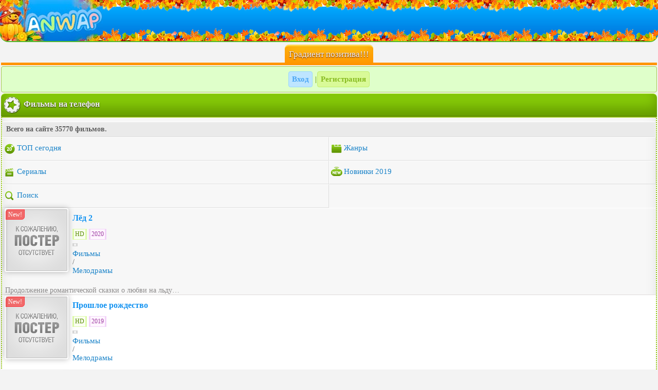

--- FILE ---
content_type: text/html; charset=utf-8
request_url: https://anwap.icu/filmy/melodrama/
body_size: 68254
content:
<!DOCTYPE html PUBLIC "-//WAPFORUM//DTD XHTML Mobile 1.2//EN" "http://www.openmobilealliance.org/tech/DTD/xhtml-mobile12.dtd">
<html xmlns="http://www.w3.org/1999/xhtml" xml:lang="ru">
<head>
	<meta http-equiv="Content-Type" content="text/html; charset=UTF-8"/>
	<meta name="viewport" content="width=device-width, initial-scale=1.0"/>
	<meta charset="utf-8">
<title>Лучшие и новые мелодрамы онлайн, фильмы мелодрамы смотреть бесплатно в хорошем качестве hd</title>
<meta name="description" content="Мелодрамы фильмы Баскино список лучших, которые уже можно посмотреть в хорошем качестве hd 720 бесплатно на телефоне и планшете">
<meta name="keywords" content="мелодрамы, русские мелодрамы, смотреть мелодрамы, мелодрамы онлайн, мелодрамы смотреть онлайн">

<link rel="search" type="application/opensearchdescription+xml" href="https://anwap.icu/engine/opensearch.php" title="Анвап, anwap ru, унвап, anwap gift, anwap org, анвап кул, анвап ред, anwap red, anwap.org анвап гиф, анвап орг - анвап фильмы - Скачать фильмы на телефон андроид, планшет или android в mp4 и 3gp бесплатно">
<link rel="alternate" type="application/rss+xml" title="" href="https://anwap.icu/filmy/melodrama/rss.xml" />
	<link rel="shortcut icon" href="https://anwap.icu/favicon.ico" type="image/x-icon">
<style type="text/css">
.lcjfhefi,.sdotsgip{ margin:0 2px 2px; padding: 2px;border-radius:0 0 8px 8px;border-bottom: 3px solid #FFFFFF;  border-top: 1px solid #FFFFFF;
background: url(/style/img/hot.png) no-repeat right bottom, url(/style/img/hh.png) repeat-x top #c2e5fe;
min-height: 64px}
.lcjfhefi img,.sdotsgip img {border-radius: 8px;box-shadow: 0 1px 2px #000; float: left;}
.lcjfhefi a,.sdotsgip a{ color:#000; text-shadow: 0 1px 2px  #fff}
</style>
</head>
 <style type="text/css">
 body{margin:0 auto;padding:0;font-size:14px;font-family:Tahoma;background:#f3f3f3;color:#5e5e5e;word-wrap:break-word}
:hover, :focus{transition:0.5s}img{vertical-align:middle;margin-right:2px}
h1{margin:0px;padding:0px;font-size:15px}
a{color:#1c84c9;text-decoration:none;font-size:15px}a:hover,a:focus{color:#000;text-decoration:none}
.clear{clear:both}.float_right{float:right}ul{padding:0;margin:0;list-style:none}
.text_input{width:100%;padding:1.5em 0!important;background:#fff}.checkbox{padding:5px 4px 3px 5px}
input, textarea, select{background:#FFFFFF;border:1px solid #BABABA;margin:2px 0;border-radius:8px;padding:8px;}
#download, input[type="submit"], .buy_btn{color:#fff;   background: #7bb70a;    box-shadow: inset 0 -15px 25px #547b0b;display:inline-block;border:1px solid #5E8B0A;border-bottom:3px solid #5E8B0A;border-radius:8px;padding:8px;text-shadow:0 1px 2px #282626;font-weight:bold;transition:0.1s;}
#download:hover, #download:focus, input[type="submit"]:hover, input[type="submit"]:focus{     background: #3aa4f5;    box-shadow: inset 0 -15px 25px #1d5988;border:1px solid #1F9EFF;border-bottom:3px solid #0C7ED5;text-shadow:1px 1px 2px #6d6666;color:#fff; }
#creditos{color: #000;     display: block;
    background: #dedede;     border-radius: 4px;
    padding: 7px 14px;
    text-shadow: 0 1px 0px rgba(40, 38, 38, 0.35); 
    transition: 0.1s;}
.buy_btn:hover, .buy_btn:focus{background:#7C7C7C;text-shadow:1px 1px 2px rgba(0, 0, 0, 0.58);color:#fff;border:1px solid #5C5C5C;border-bottom:3px solid #616161}
.buy_btn:active{background:#919191; box-shadow: inset 0-15px 25px #4a4848;    border:1px solid #5D5D5E;border-top:3px solid #555657;text-shadow:-1px -1px 2px #282626}
#download span{background:rgba(255, 255, 255, 0.36);padding:2px!important;font-size:12px;font-weight:normal!important;text-shadow:0 0 0 #000!important;color:rgba(8, 8, 8, 0.34)!important;border:1px solid rgba(0, 0, 0, 0.24)!important}
.logo{background:url(/templates/unwap/images/logo-osen.jpg) no-repeat left, url(/templates/unwap/images/logo-osenbg.png) repeat-x #0e95c4;position:relative;border-bottom: 2px solid #52B92C;margin:0 0 5px;border-radius:0 0 16px 16px}.logo a{display:block;height:80px}
.footban img{vertical-align:top}
footer{text-align:center;margin:3px auto;background:#F3F3F3 url('[data-uri]');padding:2px}
.footban{ box-shadow: inset 0-15px 25px #ddd;     background: #efefef;border:1px solid #ddd;border-bottom:1px solid #aeaeae;text-align: center;border-radius:4px;padding:6px;display:inline-block}.footban img{opacity:0.4}.footban img:hover,.footban img:focus{opacity:1}
.online{background: #e4ffd9;    box-shadow: inset 0-15px 25px #c6fc94;display:inline-block;text-align:center;border-radius:8px;padding:2px 4px;margin:5px 0 0;border:1px solid #C1F45D}
.online a{border-radius:4px;padding:6px 6px 6px 25px;color: #64960C;margin:2px 0;display:inline-block;
  }
.online a:first-child{background:rgba(239, 239, 239, 0.4) url('[data-uri]') no-repeat left;border-right:1px solid #CACACA;}
.online a:last-child{background:rgba(239, 239, 239, 0.4) url('[data-uri]') no-repeat left}
.online a:hover{font-weight:bold;color:#A6A6A6}.online a#sogl{display:block!important;margin:2px 0 0;font-size:10px;padding:2px 4px}
.glav a{background: #79d1fb;box-shadow: inset 0-15px 25px #5dc1f1;padding:8px;color:#fff;display:block;border-top:1px solid  #4e9ec5;border-bottom:1px solid  #4e9ec5}
.chislo{text-align:center;color:#f3f3f3;padding:0px;border-bottom:5px solid #ff9501;margin:0 2px}
.chislo1{text-align:center;color:#f3f3f3;padding:0px;border-top:5px solid #FBC818;margin:0 2px 2px}
.chislo span{background:#fcbe14;box-shadow:inset 0 -15px 25px #ff9501;display: inline-block; border-radius: 8px 8px 0 0;padding:6px 8px;border-top:3px solid #ffd64b;text-shadow: 0 1px 2px  #5A1500; font-size:17px}
.chislo1 span{background: #fcbe14;  box-shadow: inset 0 -15px 25px rgb(249, 140, 34);display: inline-block; border-radius:  0 0 8px 8px;padding:6px 8px;border-bottom:3px solid #EA7809; text-shadow: 0 1px 2px  #5A1500; font-size:17px}
.chislo1 span a{color:#fff !important}
.chislo1 span#vk{ background:#59b7ff;    box-shadow: inset 0 -15px 25px #086fbe; margin: 0 1px ;    border-bottom: 3px solid #0a64ab; }
.chislo1 span#vk a:hover,  .chislo1 span#vk a:focus{text-shadow:0px 1px 2px #fff}
.save1{  clear: both;    border: 1px solid #ddd;    border-bottom: 1px solid #aeaeae;    padding: 6px;    margin: 2px;    border-radius: 8px;    background:#fbfbfb;box-shadow:inset 0 -15px 25px #e0e0e0;text-align:center}
.menushka{padding:0;margin:0 auto;width:100%;text-align:center;max-width:300px}
.info{width:20%;position:relative;border:1px solid #c99c7b;border-right:1px solid #533b2b;border-bottom:1px solid #533b2b;font-size:11px;         background: #aa8063;    box-shadow: inset 0 -15px 25px #82624c;padding:4px 2px;color:#fff;text-shadow:0 1px 2px #000;text-align:center;vertical-align: middle}
.info a{color:#fff; font-size:0.9em;display: block;line-height:1.33em}
.info img{max-width: 28px; max-height: 28px; width: 100%; height: auto}
.info:hover,.info:focus{    background: #fd7e88;    box-shadow: inset 0 -15px 25px #ff4d59;border:1px solid #ff4251;border-bottom:1px solid #BB202C}
#ava{border-radius:4px 0 0 4px}#marks{border-radius:0 4px 4px 0}#ava img{max-width:28px;max-height:28px;height:100%;width:auto;border:1px solid #fff}
.cou{display:block}.cou span{display:inline-block;padding:0 3px;border-radius:4px;background:#80B401;margin:-5px 0 0;color:#fff; position: relative;top:10px}
.info.active a{margin-top: -12px}
.menuniz{display: block;padding: 0;margin: 0}
.menuniz a{ padding: 8px;  display: block;  margin: 0 1px;    background: #ffe6a5;    box-shadow: inset 0 -15px 25px #f9d883;    color: #FA7608;    font-weight: bold;    border-top: 1px solid #fff7e2;    border-bottom: 1px solid #ffc631;    text-shadow: 0 1px 2px #fff;}
.menuniz a:hover,.menuniz a:focus{background: #FCE19F}
#naglav{background:#59b7ff;box-shadow: inset 0 -15px 25px #0b90f7;border-bottom: 3px solid #086FBE;color:#fff;text-shadow:0 1px 1px #000; margin: 0 1px}
#naglav:hover, #naglav:focus{text-shadow:0 1px 1px #fff}
.blc,.blc2,.news{margin:2px 2px 0;color:#f3f3f3;border-radius:8px 8px 0 0;padding:4px;text-shadow:0 1px 2px #282626;font-size:16px;font-weight:bold}
.blc{    background: #86ca08;    border-top: 1px solid#B8F743;    border-bottom: 1px solid#4E6F10;    box-shadow: inset 0 -15px 25px #649900;}
.blc2{border-bottom:1px solid #106FC0;border-top:1px solid#69BEFF;background: #4db1ff;    box-shadow: inset 0 -15px 25px #108ff4;}
.news{    background:#fcbe14;box-shadow: inset 0 -15px 25px #fd951f;border-radius:8px;border-top:1px solid #ffd64b;border-bottom:1px solid #FF8801;margin:2px}.news a{color:#fff;display:block}
.blc span.acat img,.blc2 span.acat2 img,.news a img{margin-right: 5px}
.blm3{padding:4px;border-radius: 0 0 12px 12px;border-left:2px dotted #8FC302;border-right:2px dotted #8FC302;border-bottom:2px solid #8FC302;margin:0px 2px 2px}
.blm2{padding:4px;border-radius: 0 0 12px 12px;border-left:2px dotted #0E91F8;border-right:2px dotted #0E91F8;border-bottom:2px solid #4DB0FD; margin:0px 2px 2px}
.tl  li,.tl2  li,.tlsiconkoi li {padding:0; margin:0 -3px;color:#588d01;border-bottom:1px solid  #d9d9d9;border-top:1px solid  #fff;box-shadow:inset 0 -15px 25px rgba(0, 0, 0, 0.05);
background-color:#f1f1f1}
.tl  li{background:url('[data-uri]') no-repeat left ,url('[data-uri]') no-repeat right }
.tl2  li{ background:url('[data-uri]') no-repeat left ,url('[data-uri]') no-repeat right}
.tlsiconkoi li{background: url('[data-uri]') no-repeat right}
.tl  li a, .tl2  li a{display: block;padding:9px 8px 9px 27px}
.tl2  li a{color:#037CE2}
.tlsiconkoi li a{display:block;padding:8px}
.tl  li:first-child,.tl2 li:first-child, .tlsiconkoi  li:first-child,.tl2 li:first-child,.tl li:first-child{border-top:0px solid #fff}
.tl li:last-child,.tl2 li:last-child, .tlsiconkoi  li:last-child,.tl li:last-child,.tl2 li:last-child{border-bottom:0px solid #fff}
.tl li:hover,.tl li:focus{background:url('[data-uri]') no-repeat left ,url('[data-uri]') no-repeat right}
.tl2 li:hover,.tl2 li:focus{background:url('[data-uri]') no-repeat left ,url('[data-uri]') no-repeat right}
.tlsiconkoi li:hover,.tl li:focus{background:url('[data-uri]') no-repeat right}
.blms .tlsiconkoi li:hover,.blms .tlsiconkoi li:focus{background:url('[data-uri]') no-repeat right}
.tlsiconkoi{margin: 0}
.blm .tlsiconkoi,.blc .tlsiconkoi,.blc2 .tlsiconkoi,.blm2 .tlsiconkoi,.blms .tlsiconkoi {margin: 0 -4px}
.blm .tl  li{margin:0 -6px}.blm3 ul.tl li a,.blm ul.tl li a{color:#76AA01}
.podmenu{padding:8px;background:#E4F5B9;margin:-8px -8px 0}.podmenu2{padding:8px;background:#E4F5B9;margin:0px -4px 0}
.pages,.menuverh{border:1px solid #ddd;border-bottom:1px solid #aeaeae; padding:4px;margin:2px;border-radius: 8px;
 background: #efefef;box-shadow:inset 0 -15px 25px #dddddd;  text-align: center; display: block;  position: relative;z-index:1; }
 .menuverh{ padding:8px;margin:0px -8px 0px;border-radius:0px; }
.perehod li a{display:block;font-weight:bold;color:#000;margin:0;text-decoration:none;text-shadow:0 -1px #fff;padding:6px 8px;border:1px solid rgb(168, 168, 168);border-radius:0px;outline: none;background:rgb(205, 205, 205) linear-gradient(rgb(249, 249, 249), rgb(190, 190, 190) 80%);box-shadow: 0 1px rgba(174, 153, 153, 0.9), 0 2px 4px rgba(0, 0, 0, 0.16), inset 0 1px rgba(255,255,255,.3), inset 0 0 3px rgba(255,255,255,.5)}
.perehod li:first-child a{border-radius: 8px 0 0 8px}.perehod li:last-child a{border-radius:0 8px 8px 0}.perehod li:hover a,.perehod li:focus a{background:#9ED039}
.perehod li:active a,.perehod li a.noactive{background:rgb(114, 167, 0) linear-gradient(rgb(167, 216, 66), rgb(104, 157, 0) 80%);color:#fff;text-shadow:0 0px #000;box-shadow:0 1px rgb(118, 116, 116), 0 3px 15px rgba(139, 139, 139, 0.4), inset 0 1px rgba(255,255,255,.3), inset 0 0 3px rgba(166, 163, 163, 0.5)}

.pages a,.pages span{border-radius:4px;padding:4px 6px;color:#fff;display:inline-block;background: #098CFA;margin:0 1px;border:1px solid #32A1FF;border-bottom:1px solid #0365B6;font-weight:bold}
.pages span{background:#ABABAB;border:1px solid #908A8A}.pages a:hover,.pages a:focus{border:1px solid #83BB13;border-bottom:1px solid #659A00;background:#A0D830}
.pages form{margin:3px 0}

 #block_for_smiles{position:relative;z-index:1000}

img{vertical-align:middle}.img21{border:solid 2px #000000}.img2{display:inline-block;background:#FA9931;padding:2px;border:solid 2px #000000}
.img23{display:inline-block;background:#FA9931;padding:2px;border:solid 2px #000000}
.err,.save,.new_msg,.save2{padding:8px;font-weight:bold;border-radius:4px;margin:2px}
.err{border:1px solid#DE1010;color:#B22222;background: #FF9B9B}
.save,.new_msg{border:1px solid#A5C74D;background:#DFFFCA;color:#6EA301}
.save2{border:1px solid#60A6D2;color:#3A80AB;background:#D0EDFF}.new_msg a{color:#6EA301}.text{padding:0 5px}.strong{font-weight:bold}
.blm,.blms{background: #f7f7f7;box-shadow:inset 0 -15px 25px rgba(0, 0, 0, 0.08);padding:8px;border-radius: 0 0 12px 12px;
 border: 2px dotted #8FC302; border-bottom: 2px solid #8FC302;  border-top: 2px solid #8FC302;  margin: 0px 2px 2px}
.blms{border-radius: 0 0 12px 12px;  border: 2px dotted #0E91F8; border-bottom: 2px solid #4DB0FD;  border-top: 2px solid #4DB0FD}
.blms img{border-radius:12px;box-shadow: 0 0 5px rgba(0, 0, 0, 0.32); border:2px solid #fff;margin:1px 2px}
.blm0{padding:10px;background:#9EBF4C}
.blms .tlsiconkoi img{padding:0!important;margin:0!important;border:0px solid #fff!important;border-radius:0px!important;box-shadow:0 0 0px rgba(0, 0, 0, 0.32)  !important}
.zag{padding:2px;margin:2px 0}
.zag a,.zag2 a,.zag3 a{color:#6f6f6f;padding:3px;border-bottom:1px solid #a6a6a6;border-radius:4px;display:inline-block;margin:1px;background: #d0d0d0}
.zag2 a{color:#88bc21;background:#D9FA98;border:1px solid #C3EF6D}.zag2 a:nth-child(odd){background:rgba(190, 229, 255, 1);border:1px solid #98D8FF;color:#4CA7F4}
.zag a:hover,.zag2 a:hover,.zag3 a:hover,.zag a:focus,.zag2 a:focus,.zag3 a:focus{background:#EDEDED;border:1px solid #ddd}

.my_lovs,.my_lovs2{ border-top:1px solid #fff;border-bottom:1px solid #ddd;padding:6px;margin:0 -6px;background:url('[data-uri]') no-repeat right}
.my_lovs{background-color:#F5F5F5 }
.my_lovs2{background-color:#F0F0F0}
.my_msg,.us_msg,.chat_post,.chat_bot,.chat_my_post{border-top:1px solid #fff;border-bottom:1px solid #ddd;padding:6px;margin:0 -6px;background:#f3f3f3}
.us_msg{background:#EAEAEA}.chat_bot{background:#F3FFD5}.chat_my_post{background:#A3E8FC}
.vopros{margin:0 2px 0 55px;padding:5px 7px 5px 15px;font-size:small;background: #7E796F;border:5px double #3F3F3F;
color:#FFFFFF;-moz-user-select: -moz-none;-o-user-select: none; -khtml-user-select: none; -webkit-user-select:none;border-radius:8px}
.my_msg em,.us_msg em,.my_lovs2 em,.my_lovs em{color:#000;font-size: 11px}.my_msg input,.us_msg input{margin:5px 4px}
.my_razdel{border-bottom:1px solid #DFDADA;border-top:1px solid #FFF;padding:4px}
.my_razdel:first-child{margin-top:-5px}
.my_razdel:last-child{border-bottom:0px solid #000}
.my_razdel:nth-child(even){background:#fff}
.blm .my_razdel{padding:5px 8px;margin:0 -8px}.my_lovs a,.my_lovs2 a{display:block;padding:6px;margin:-6px}
.my_lovs span.zagolovok,.my_lovs2 span.zagolovok{background:#CDCACA;border:1px solid #BEBEBE;border-bottom:2px solid #BEBEBE;
border-right:5px solid #BEBEBE;margin:-8px 0 8px -8px;text-shadow: 0 1px 1px#fff;display: inline-block;border-radius: 0 0 8px 0px}
#online{text-align:left}

.perehod{padding: 0 8px;margin:0}.perehod li{display:inline-block;padding:0;margin:0}
.c3{color:maroon}.c2{color:#228B22}.bo{color:#4c4c4c}.c1,.hit,.cb,a.cb,.black{color:#fff;padding:0px 3px;margin:0 1px;border-radius:4px;display:inline-block}
.c1{background: #FF4452;border:1px solid #FD1B2C}
.hit{background:#FF9702;border:1px solid #EF7F00}
.cb,a.cb{background:#098CFA!important;border:1px solid #037CE2}.center{text-align:center}
.black{background:rgba(0, 0, 0, 0.27);border:1px solid #949494}a.cb{padding:4px}
.photo_album3{border:2px solid #696969}.photo_album2{display:inline-block;margin:10px}.photo_img{position:relative}
.photo_album{background:#D3D3D3;border:2px solid #808080;padding:5px;margin:2px;text-align:center}
.photo_adult{position:absolute;right:2px;bottom:2px}.photo_may_small{position:absolute;right:0px;bottom:-4px}
.photo_may{display:inline-block;position:absolute;right:-2px;bottom:-11px}
.immg{max-height:255px;max-width:188px}.ava_img{margin:2px 7px 0 0;border-radius:6px}
.myid{background:#FFE3B5;padding:4px;border-radius:8px;margin:-4px -1px 15px;border:2px dotted #FFD186;padding:8px!important}
.anketa1{text-align:center;margin:0;border-bottom:3px dotted #DFDFDF}
.anketa{background:#eaffbb; box-shadow:inset 0 -15px 55px #c8ea7c;
border-bottom:2px solid #C0E863;border-top:2px solid #C0E863;color:#75A901;margin:-8px -9px -9px;padding:9px 8px 26px;text-align:left}
.speech{color:#000;position:relative;z-index:100;display:inline-block;padding:8px;text-align:center;line-height:13px;background-color: #fff;
border-radius:20px;box-shadow:1px 1px 4px #888}.speech1{background:url('[data-uri]') no-repeat 29px 0;width:57px;height:19px;position:relative;z-index:10000}
.speech2{display:inline-block;text-align:left}.foto{clear:both;text-align:left}.foto img{border-radius:10px;border:2px solid#fff;float:left;
box-shadow:0 1px 5px rgba(0, 0, 0, 0.47)}.on{background:#B3FF2D;border-radius: 50%;padding:5px;display:inline-block}
.off{background:#ddd;border-radius:50%;padding:5px;display:inline-block}
.danie{display:inline-block;padding:4px 8px;margin:2px;border-radius:8px;background:#F4F4F4;color:#000;border:1px solid #ddd;
box-shadow:inset 0 1px 5px rgba(0, 0, 0, 0.31);text-align:left}
.silka{display:inline-block;border-radius:25px;padding:12px 10px;margin:5px 5px -17px;position:relative;top:-20px;color:#fff;
background:#cff573; box-shadow:inset 0 -15px 55px #c8ea7c;border:2px solid ##c0e863}.silka a{color:#6E9D02;display:block;font-weight:bold}
.silka a:hover,.silka a:focus{text-shadow: 0 0 5px #fff}.a_block{display:block}.titi{display:none}
.time{text-align:right;background: #D7F48B;padding:2px 4px;border-radius:4px;margin:0px 2px 0px;}.blm .time{margin:-8px -8px 6px;}
.left_pic img{float:left}.imgka{margin-right:5px;border-radius:10px;border:1px solid #191919;background-size:contain}
.overfl_hid{overflow:hidden}
.blc22{margin-top:4px;border-top:1px solid#92ccff;border-bottom:1px dotted#81baed;padding:8px;background: #95c615}
.blc br{line-height:0}hr{border-bottom:2px dashed#999999;padding:0;margin:0 -2px}#adnin,#adnin a{color:#800000}.copy{text-align:center}
.umgirl{margin-left:2px;float:left;background-size:cover}.sova{margin-left:2px;padding-top:25px;float:left;background-size:cover}
.tl{padding:0}.tl a{display:block;padding:8px;border-bottom:1px solid#d2c9c9}
@media screen and (min-width:480px){.pages a,.pages span{padding:8px 12px}.tlsiconkoi li a{padding:12px}.tl li a,.tl2 li a{padding:12px 8px 12px 27px}
.zag a,.zag2 a,.zag3 a{padding:6px}span.c1,span.cb,a.cb,span.black{padding:2px 5px;margin:-2px 1px}}
@media screen and (max-width:250px){.tl li a,.tl2 li a{display:inherit;padding:3px 6px 6px 14px;font-size:14px}
.tl li{background:url(/style/img/47-s.png) no-repeat left,url(/style/img/link.png) repeat-x #e5e5e5}
.tl2 li{background:url(/style/img/48-s.png) no-repeat left,url(/style/img/link.png) repeat-x #e5e5e5}
.pages a,.pages span{padding:3px 5px}.tlsiconkoi li a,.menuniz a{padding:4px}.zag a,.zag2 a,.zag3 a{padding:2px}
span.c1,span.cb,a.cb,span.black{padding:0 1px; margin:0px 1px;font-size:11px}.news img,.acat img,.acat2 img{width:20px;height:auto}
.news a,.blc span.acat,.blc2 span.acat2{font-size:14px}#menuava{width:18px;height:18px}.info img{width:20px;height:auto}.info a{padding:2px;}.save1{padding:2px}}
.adimg {max-width: 300px; width: 100%;}
.comm_title{border:1px solid #CCCACA;padding:6px;background:#E1F9AB;border-radius:4px 4px 0 0;margin:2px 0 0}
.comm_title a{color:#71A600}
.comm_link {
padding: 3px;
margin: 1px;
color: #88bc21;
background: #FFFFFF;
box-shadow: inset 0 0 15px rgba(0, 0, 0, 0.19);
border-radius: 4px;
border: 1px solid #DADADA;
display: inline-block;
}
.comm_main{border:1px solid #ddd;padding:8px 6px;background:#f3f3f3;border-top:1px solid #fff;border-radius:0 0 6px 6px}
.comm_answer_title {background: #E8E8E8;border-bottom: 0;border-left: 4px solid #E0E0E0;color: #000;font-size: 12px;padding: 4px;margin: 2px -6px 0;}
.comm_answer_main {padding: 4px;font-size: 12px;background: #f3f3f3;margin: 0 -6px;border: 1px solid #E0E0E0; border-left: 4px solid #E0E0E0;}
.comm_answer_title a {padding: 2px 4px;margin: 1px;font-size: 13px;background: #F7F7F7;border-radius: 4px;display: inline-block;}
.speech3 span {display: table-cell;
width: 1%;
background: #f3f3f3;
text-align: center;
padding: 4px 0px;}
.speech3 span:first-child{border-right:2px solid #fff}
.speech3 span a {display: block;}
.best_users{text-align: center;
    padding: 8px 4px;
    background: #f9e4aa;
    border-radius: 4px;
    border: 1px solid #ddd;} 
.best_users a{display:inline-block;padding:4px;}
.best_users p , .but{ 
    display: inline-block;
    
    font-weight: bold;}
.best_users p {padding: 6px;
    color: #fff;
    margin: -6px 1px 3px;
    border-radius: 0 0 4px 4px;
    background: rgba(76, 176, 254, 0.52);
    box-shadow: inset 0 -15px 25px rgba(13, 137, 232, 0.37);
    border-bottom: 2px solid #54a7e6;}
.but{     border-radius: 9px;
    padding: 4px 8px !important;
    background: #cacaca;
    margin: 6px 1px -5px;
    border: 1px solid #909090;
    box-shadow: inset 0 -15px 25px #949292;
    color: #ffffff;
    text-shadow: 0 1px 1px #000;}	
 
.krug{border-radius:50%;margin:0 2px 5px; }
.spoiler_body {display:none}
 .credit table{width:100%}
.credit td{border:1px solid #ddd;padding:8px;} 
.credit tr td:first-child{width:26px;text-align:center; }
.credit tr td:nth-child(3n+2){width:33%; }
.credit .comm_title img{ border-radius:4px; 
	width:100%;max-width:120px;
}

.ui-helper-clearfix:after{clear:both;content:".";display:block;height:0;visibility:hidden}
.ui-helper-clearfix{display:inline-block}
* html .ui-helper-clearfix{height:1%}
.ui-helper-clearfix{display:block}
.ui-icon{background-repeat:no-repeat;display:block;overflow:hidden;text-indent:-99999px}.ui-widget{font-family:Tahoma,Lucida Sans,Arial,sans-serif;font-size:11px}.ui-widget input, .ui-widget select, .ui-widget textarea, .ui-widget
button{font-size:13px}.ui-widget-content{background:#fff;color:#303030 !important}.ui-widget-content
a{color:#23a8f5;font-size:11px}.ui-widget-header{background:#000;color:#fff;font-size:14px;line-height:16px}.ui-widget-header
a{color:#23a8f5}.ui-state-default, .ui-widget-content .ui-state-default{background-color:#f5f5f5;border:1px
solid #ddd;color:#202020}.ui-state-default a, .ui-state-default a:link, .ui-state-default a:visited{color:#fff;text-decoration:none}.ui-state-hover, .ui-widget-content .ui-state-hover, .ui-state-focus, .ui-widget-content .ui-state-focus{background-color:#e5e5e5}.ui-state-hover a, .ui-state-hover a:hover{color:#1d5987;text-decoration:none}.ui-state-active, .ui-widget-content .ui-state-active{background-color:#d5d5d5 }.ui-state-active a, .ui-state-active a:link, .ui-state-active a:visited{color:#e17009;text-decoration:none}.ui-widget :active{outline:none}.ui-state-error{background:#fef1ec 50% 50% repeat-x;border:1px
solid #cd0a0a;color:#cd0a0a}.ui-widget-header .ui-icon{background-image:url(/templates/unwap/images/ui-icons.png)}.ui-state-hover .ui-icon, .ui-state-focus .ui-icon{background-image:url(/templates/KinoLibrary/images/ui-icons_h.png)}.ui-icon-close{background-position:-80px -128px}.ui-icon-closethick{background-position:-96px -128px}.ui-button .ui-button-text{display:block;line-height:1.4}.ui-button-text-only .ui-button-text{padding: .4em .8em}input.ui-button{padding: .4em 1em}.ui-button-set{margin-right:7px}.ui-button-set .ui-button{margin-left:0;margin-right:-.3em}button.ui-button::-moz-focus-inner{border:0;padding:0}
.ui-dialog{overflow:hidden;position:absolute;box-shadow:0px 0px 50px rgba(255,255,255,0.2)}.ui-dialog .ui-dialog-titlebar{padding:12px
15px;position:relative}.ui-dialog .ui-dialog-title{float:left;margin: .1em 16px .2em 0}.ui-dialog .ui-dialog-titlebar-close{height:18px;margin:-10px 0 0 0;padding:1px;position:absolute;right:10px;top:50%;width:19px;border-radius:3px}.ui-dialog .ui-dialog-titlebar-close
span{display:block}.ui-dialog .ui-dialog-titlebar-close:hover, .ui-dialog .ui-dialog-titlebar-close:focus{}.ui-dialog .ui-dialog-content{background:none;border:0;overflow:hidden;padding:15px;position:relative;zoom:1}.ui-dialog #dleprofilepopup.ui-dialog-content{padding:0
!important}.ui-dialog .ui-dialog-buttonpane{background-image:none;margin:0;text-align:left;padding:15px
0 15px 15px}.ui-dialog .ui-dialog-buttonpane button{cursor:pointer;float:left;line-height:20px;margin:0
15px 0 0;overflow:visible;padding:5px
5px;width:auto}.ui-dialog .ui-resizable-se{bottom:3px;height:14px;right:3px;width:14px}.ui-draggable .ui-dialog-titlebar{cursor:move}
 .my_razdel.film{padding:0;}
.my_razdel.film a{display:block;padding:0 2px 0 4px;}
.my_razdel.film a div{vertical-align:top}
.screenfilm{position:relative;float:left;display:inline-block;margin-right:6px;top:0px;}
.opisfilm{padding-left:6px;}
.screenfilm img{width:120px;height:auto;margin-left:1px;position:relative;top:-17px;z-index:1;border-radius:4px;margin-bottom:-13px;border:2px solid #fff;box-shadow:0px 0px 12px rgba(0, 0, 0, 0.28);}
.newhit{margin-left:3px;top:3px;position:relative;padding:2px 4px;z-index:10;border-radius:6px 0;background:rgba(255, 10, 10, 0.55);border:1px solid rgba(253, 27, 44, 0.68);color:#fff;font-size:12px;}
.namefilm{padding:8px 4px;font-size:16px;color:#1192f1;font-weight:bold;margin:2px}
.discripfilm{display:block;color:#8c8a8a;margin-top:6px;font-size:14px;max-height:116px;overflow:hidden;}
.in{display:inline-block;padding:2px;margin:2px 0;font-size:12px;border-width:1px 3px 1px 3px;border-style:solid;}
.year{background:#fff6ff;color:#9b38a0;border-color:#f2d3f9;}
.in.green{background:#fafff2;color:#5b8c04;border-color:#defba9;}
.in.red{background:#fdf0f0;color:#ff4754;border-color:#ffb9be}
.in.blue{background:#e6f5ff;color:#60b8f3;border-color:#bee5ff;}
.in.gray, .genre{background:#f3f3f3;color:#969696;border-color:#d6d6d6}
.sound{background:#fff5ef;color:#f18411;border-color:#ffdc9a;}
.film .imgka{margin:0 5px;z-index:1;border-radius:4px;border:2px solid #fff;box-shadow:0px 0px 12px rgba(0, 0, 0, 0.28);width:120px;}
@media (max-width:360px){.screenfilm img, .film .imgka{width:100px;}
.discripfilm{max-height:58px;line-height:14px;}
.namefilm{padding:5px 3px;font-size:14px;}
.in{font-size:10px;}
}
.film .zag2{padding:4px;background:rgba(230, 230, 230, 0.18);}
.film .zag2 a{display:inline-block;margin:2px;background:#ececec;border-radius:0;border:1px solid #ddd;color:#363636;padding:4px;}
.film .zag2 a b{color:#098cfa !important;font-size:11px;}.listserial{margin:0 -8px}
.listserial li{display:block;width:50%;float:left;}
.listserial li a{display:block;padding:10px 2px;border:1px solid #dddddd;border-top:1px solid #fff;border-left:1px solid #fff;}
.izmscreen{position:relative;top:-26px;left:5px;margin:0 0 -5px;z-index:1000;background:#ffffff;padding:2px;}
.blm .filmscreen{position:relative;top:0;z-index:10;}
.blm .filmopis{display:block;vertical-align:top;float:left;text-align:center;}
.blm .filmopis.screen{width:30%;}
.filmopis.screen img{width:100%;max-width:220px;}
.filmopis.screen.s img{max-width:180px;margin-top:5px;}
.blm .filmopis.screen2{width:69%;}
.filmopis td{padding:6px;border-bottom:1px dotted #ddd;text-align:left;vertical-align:top;font-size:14px;line-height:14px;}
.screen2 table tr td:first-child{width:9%;color:#adadad;font-weight:bold;}
@media (max-width:500px){.blm .filmopis.screen,.blm .filmopis.screen2, .blm .filmopis.screen.s,.blm .filmopis.screen2.s{width:100%;}}
.onlinefilm{display:block;padding:0;margin:-5px;text-align:center;width:100%;}
.blm .filmopis.screen3{text-align:left;width:100%}
.fil{margin:0px;background:#eee;padding:8px;color:#75A901;}
hr{border-top:0px solid #000;border-bottom:1px dashed rgba(153, 153, 153, 0.95);padding:0px;margin:4px -2px;}
.tabs{margin:0 0 5px -5px;border-bottom:4px solid #b7b7b7;display:inline-block;}
.tabs li{background:#ddd;padding:12px;border-radius:8px 8px 0 0;display:inline-block;margin:2px 0 -1px;font-weight:bold;border-bottom:1px solid #b9b7b7;width:90px;text-align:center;}
.tabs li:hover, .tabs li:focus{background:#d0cfcf;cursor:pointer;}
.tabs li.current, .tabs li.current:hover, .tabs li.current:focus{background:#b7b7b7;color:#fff;}
li.butt{padding:12px 2px;margin:-4px;cursor:pointer;color:#828282;}
.screen3 span{/* padding:8px; */border-radius:4px;/* background:#d0d0d0; */margin:8px 0;font-weight:bold;display:inline-block;}
.screen3 span.fact{padding:8px;border-radius:4px;background:#ececec;display:inline-block;margin:1px;cursor:pointer;}
.screen3 span.cb{margin:-8px 0;padding:2px 4px;}
.screen .socki{margin-top:-5px;}
.screen .socki img{width:20px;height:auto}
.serialnav{padding-top:4px;}
.serialnav a{display:table-cell;width:1%;coloR:#7d7474;text-align:center;padding:8px 2px;background:#f1f1f1;border-radius:4px;margin:0;border:1px solid #b9b9b9;box-shadow:inset 0 -15px 25px rgba(0, 0, 0, 0.12);}
.vplayer{width:100%; height:688px}
@media screen and (max-width:920px){.vplayer{height:517px}}
@media screen and (max-width:720px){.vplayer{height:405px}}
@media screen and (max-width:620px){.vplayer{height:348px}}
@media screen and (max-width:520px){.vplayer{height:292px}}
@media screen and (max-width:420px){.vplayer{height:236px}}
@media screen and (max-width:320px){.vplayer{height:180px}}
@media screen and (max-width:220px){.vplayer{height:123px}}
 </style>
 <script>
     /*! jQuery v3.2.1 | (c) JS Foundation and other contributors | jquery.org/license */
!function(a,b){"use strict";"object"==typeof module&&"object"==typeof module.exports?module.exports=a.document?b(a,!0):function(a){if(!a.document)throw new Error("jQuery requires a window with a document");return b(a)}:b(a)}("undefined"!=typeof window?window:this,function(a,b){"use strict";var c=[],d=a.document,e=Object.getPrototypeOf,f=c.slice,g=c.concat,h=c.push,i=c.indexOf,j={},k=j.toString,l=j.hasOwnProperty,m=l.toString,n=m.call(Object),o={};function p(a,b){b=b||d;var c=b.createElement("script");c.text=a,b.head.appendChild(c).parentNode.removeChild(c)}var q="3.2.1",r=function(a,b){return new r.fn.init(a,b)},s=/^[\s\uFEFF\xA0]+|[\s\uFEFF\xA0]+$/g,t=/^-ms-/,u=/-([a-z])/g,v=function(a,b){return b.toUpperCase()};r.fn=r.prototype={jquery:q,constructor:r,length:0,toArray:function(){return f.call(this)},get:function(a){return null==a?f.call(this):a<0?this[a+this.length]:this[a]},pushStack:function(a){var b=r.merge(this.constructor(),a);return b.prevObject=this,b},each:function(a){return r.each(this,a)},map:function(a){return this.pushStack(r.map(this,function(b,c){return a.call(b,c,b)}))},slice:function(){return this.pushStack(f.apply(this,arguments))},first:function(){return this.eq(0)},last:function(){return this.eq(-1)},eq:function(a){var b=this.length,c=+a+(a<0?b:0);return this.pushStack(c>=0&&c<b?[this[c]]:[])},end:function(){return this.prevObject||this.constructor()},push:h,sort:c.sort,splice:c.splice},r.extend=r.fn.extend=function(){var a,b,c,d,e,f,g=arguments[0]||{},h=1,i=arguments.length,j=!1;for("boolean"==typeof g&&(j=g,g=arguments[h]||{},h++),"object"==typeof g||r.isFunction(g)||(g={}),h===i&&(g=this,h--);h<i;h++)if(null!=(a=arguments[h]))for(b in a)c=g[b],d=a[b],g!==d&&(j&&d&&(r.isPlainObject(d)||(e=Array.isArray(d)))?(e?(e=!1,f=c&&Array.isArray(c)?c:[]):f=c&&r.isPlainObject(c)?c:{},g[b]=r.extend(j,f,d)):void 0!==d&&(g[b]=d));return g},r.extend({expando:"jQuery"+(q+Math.random()).replace(/\D/g,""),isReady:!0,error:function(a){throw new Error(a)},noop:function(){},isFunction:function(a){return"function"===r.type(a)},isWindow:function(a){return null!=a&&a===a.window},isNumeric:function(a){var b=r.type(a);return("number"===b||"string"===b)&&!isNaN(a-parseFloat(a))},isPlainObject:function(a){var b,c;return!(!a||"[object Object]"!==k.call(a))&&(!(b=e(a))||(c=l.call(b,"constructor")&&b.constructor,"function"==typeof c&&m.call(c)===n))},isEmptyObject:function(a){var b;for(b in a)return!1;return!0},type:function(a){return null==a?a+"":"object"==typeof a||"function"==typeof a?j[k.call(a)]||"object":typeof a},globalEval:function(a){p(a)},camelCase:function(a){return a.replace(t,"ms-").replace(u,v)},each:function(a,b){var c,d=0;if(w(a)){for(c=a.length;d<c;d++)if(b.call(a[d],d,a[d])===!1)break}else for(d in a)if(b.call(a[d],d,a[d])===!1)break;return a},trim:function(a){return null==a?"":(a+"").replace(s,"")},makeArray:function(a,b){var c=b||[];return null!=a&&(w(Object(a))?r.merge(c,"string"==typeof a?[a]:a):h.call(c,a)),c},inArray:function(a,b,c){return null==b?-1:i.call(b,a,c)},merge:function(a,b){for(var c=+b.length,d=0,e=a.length;d<c;d++)a[e++]=b[d];return a.length=e,a},grep:function(a,b,c){for(var d,e=[],f=0,g=a.length,h=!c;f<g;f++)d=!b(a[f],f),d!==h&&e.push(a[f]);return e},map:function(a,b,c){var d,e,f=0,h=[];if(w(a))for(d=a.length;f<d;f++)e=b(a[f],f,c),null!=e&&h.push(e);else for(f in a)e=b(a[f],f,c),null!=e&&h.push(e);return g.apply([],h)},guid:1,proxy:function(a,b){var c,d,e;if("string"==typeof b&&(c=a[b],b=a,a=c),r.isFunction(a))return d=f.call(arguments,2),e=function(){return a.apply(b||this,d.concat(f.call(arguments)))},e.guid=a.guid=a.guid||r.guid++,e},now:Date.now,support:o}),"function"==typeof Symbol&&(r.fn[Symbol.iterator]=c[Symbol.iterator]),r.each("Boolean Number String Function Array Date RegExp Object Error Symbol".split(" "),function(a,b){j["[object "+b+"]"]=b.toLowerCase()});function w(a){var b=!!a&&"length"in a&&a.length,c=r.type(a);return"function"!==c&&!r.isWindow(a)&&("array"===c||0===b||"number"==typeof b&&b>0&&b-1 in a)}var x=function(a){var b,c,d,e,f,g,h,i,j,k,l,m,n,o,p,q,r,s,t,u="sizzle"+1*new Date,v=a.document,w=0,x=0,y=ha(),z=ha(),A=ha(),B=function(a,b){return a===b&&(l=!0),0},C={}.hasOwnProperty,D=[],E=D.pop,F=D.push,G=D.push,H=D.slice,I=function(a,b){for(var c=0,d=a.length;c<d;c++)if(a[c]===b)return c;return-1},J="checked|selected|async|autofocus|autoplay|controls|defer|disabled|hidden|ismap|loop|multiple|open|readonly|required|scoped",K="[\\x20\\t\\r\\n\\f]",L="(?:\\\\.|[\\w-]|[^\0-\\xa0])+",M="\\["+K+"*("+L+")(?:"+K+"*([*^$|!~]?=)"+K+"*(?:'((?:\\\\.|[^\\\\'])*)'|\"((?:\\\\.|[^\\\\\"])*)\"|("+L+"))|)"+K+"*\\]",N=":("+L+")(?:\\((('((?:\\\\.|[^\\\\'])*)'|\"((?:\\\\.|[^\\\\\"])*)\")|((?:\\\\.|[^\\\\()[\\]]|"+M+")*)|.*)\\)|)",O=new RegExp(K+"+","g"),P=new RegExp("^"+K+"+|((?:^|[^\\\\])(?:\\\\.)*)"+K+"+$","g"),Q=new RegExp("^"+K+"*,"+K+"*"),R=new RegExp("^"+K+"*([>+~]|"+K+")"+K+"*"),S=new RegExp("="+K+"*([^\\]'\"]*?)"+K+"*\\]","g"),T=new RegExp(N),U=new RegExp("^"+L+"$"),V={ID:new RegExp("^#("+L+")"),CLASS:new RegExp("^\\.("+L+")"),TAG:new RegExp("^("+L+"|[*])"),ATTR:new RegExp("^"+M),PSEUDO:new RegExp("^"+N),CHILD:new RegExp("^:(only|first|last|nth|nth-last)-(child|of-type)(?:\\("+K+"*(even|odd|(([+-]|)(\\d*)n|)"+K+"*(?:([+-]|)"+K+"*(\\d+)|))"+K+"*\\)|)","i"),bool:new RegExp("^(?:"+J+")$","i"),needsContext:new RegExp("^"+K+"*[>+~]|:(even|odd|eq|gt|lt|nth|first|last)(?:\\("+K+"*((?:-\\d)?\\d*)"+K+"*\\)|)(?=[^-]|$)","i")},W=/^(?:input|select|textarea|button)$/i,X=/^h\d$/i,Y=/^[^{]+\{\s*\[native \w/,Z=/^(?:#([\w-]+)|(\w+)|\.([\w-]+))$/,$=/[+~]/,_=new RegExp("\\\\([\\da-f]{1,6}"+K+"?|("+K+")|.)","ig"),aa=function(a,b,c){var d="0x"+b-65536;return d!==d||c?b:d<0?String.fromCharCode(d+65536):String.fromCharCode(d>>10|55296,1023&d|56320)},ba=/([\0-\x1f\x7f]|^-?\d)|^-$|[^\0-\x1f\x7f-\uFFFF\w-]/g,ca=function(a,b){return b?"\0"===a?"\ufffd":a.slice(0,-1)+"\\"+a.charCodeAt(a.length-1).toString(16)+" ":"\\"+a},da=function(){m()},ea=ta(function(a){return a.disabled===!0&&("form"in a||"label"in a)},{dir:"parentNode",next:"legend"});try{G.apply(D=H.call(v.childNodes),v.childNodes),D[v.childNodes.length].nodeType}catch(fa){G={apply:D.length?function(a,b){F.apply(a,H.call(b))}:function(a,b){var c=a.length,d=0;while(a[c++]=b[d++]);a.length=c-1}}}function ga(a,b,d,e){var f,h,j,k,l,o,r,s=b&&b.ownerDocument,w=b?b.nodeType:9;if(d=d||[],"string"!=typeof a||!a||1!==w&&9!==w&&11!==w)return d;if(!e&&((b?b.ownerDocument||b:v)!==n&&m(b),b=b||n,p)){if(11!==w&&(l=Z.exec(a)))if(f=l[1]){if(9===w){if(!(j=b.getElementById(f)))return d;if(j.id===f)return d.push(j),d}else if(s&&(j=s.getElementById(f))&&t(b,j)&&j.id===f)return d.push(j),d}else{if(l[2])return G.apply(d,b.getElementsByTagName(a)),d;if((f=l[3])&&c.getElementsByClassName&&b.getElementsByClassName)return G.apply(d,b.getElementsByClassName(f)),d}if(c.qsa&&!A[a+" "]&&(!q||!q.test(a))){if(1!==w)s=b,r=a;else if("object"!==b.nodeName.toLowerCase()){(k=b.getAttribute("id"))?k=k.replace(ba,ca):b.setAttribute("id",k=u),o=g(a),h=o.length;while(h--)o[h]="#"+k+" "+sa(o[h]);r=o.join(","),s=$.test(a)&&qa(b.parentNode)||b}if(r)try{return G.apply(d,s.querySelectorAll(r)),d}catch(x){}finally{k===u&&b.removeAttribute("id")}}}return i(a.replace(P,"$1"),b,d,e)}function ha(){var a=[];function b(c,e){return a.push(c+" ")>d.cacheLength&&delete b[a.shift()],b[c+" "]=e}return b}function ia(a){return a[u]=!0,a}function ja(a){var b=n.createElement("fieldset");try{return!!a(b)}catch(c){return!1}finally{b.parentNode&&b.parentNode.removeChild(b),b=null}}function ka(a,b){var c=a.split("|"),e=c.length;while(e--)d.attrHandle[c[e]]=b}function la(a,b){var c=b&&a,d=c&&1===a.nodeType&&1===b.nodeType&&a.sourceIndex-b.sourceIndex;if(d)return d;if(c)while(c=c.nextSibling)if(c===b)return-1;return a?1:-1}function ma(a){return function(b){var c=b.nodeName.toLowerCase();return"input"===c&&b.type===a}}function na(a){return function(b){var c=b.nodeName.toLowerCase();return("input"===c||"button"===c)&&b.type===a}}function oa(a){return function(b){return"form"in b?b.parentNode&&b.disabled===!1?"label"in b?"label"in b.parentNode?b.parentNode.disabled===a:b.disabled===a:b.isDisabled===a||b.isDisabled!==!a&&ea(b)===a:b.disabled===a:"label"in b&&b.disabled===a}}function pa(a){return ia(function(b){return b=+b,ia(function(c,d){var e,f=a([],c.length,b),g=f.length;while(g--)c[e=f[g]]&&(c[e]=!(d[e]=c[e]))})})}function qa(a){return a&&"undefined"!=typeof a.getElementsByTagName&&a}c=ga.support={},f=ga.isXML=function(a){var b=a&&(a.ownerDocument||a).documentElement;return!!b&&"HTML"!==b.nodeName},m=ga.setDocument=function(a){var b,e,g=a?a.ownerDocument||a:v;return g!==n&&9===g.nodeType&&g.documentElement?(n=g,o=n.documentElement,p=!f(n),v!==n&&(e=n.defaultView)&&e.top!==e&&(e.addEventListener?e.addEventListener("unload",da,!1):e.attachEvent&&e.attachEvent("onunload",da)),c.attributes=ja(function(a){return a.className="i",!a.getAttribute("className")}),c.getElementsByTagName=ja(function(a){return a.appendChild(n.createComment("")),!a.getElementsByTagName("*").length}),c.getElementsByClassName=Y.test(n.getElementsByClassName),c.getById=ja(function(a){return o.appendChild(a).id=u,!n.getElementsByName||!n.getElementsByName(u).length}),c.getById?(d.filter.ID=function(a){var b=a.replace(_,aa);return function(a){return a.getAttribute("id")===b}},d.find.ID=function(a,b){if("undefined"!=typeof b.getElementById&&p){var c=b.getElementById(a);return c?[c]:[]}}):(d.filter.ID=function(a){var b=a.replace(_,aa);return function(a){var c="undefined"!=typeof a.getAttributeNode&&a.getAttributeNode("id");return c&&c.value===b}},d.find.ID=function(a,b){if("undefined"!=typeof b.getElementById&&p){var c,d,e,f=b.getElementById(a);if(f){if(c=f.getAttributeNode("id"),c&&c.value===a)return[f];e=b.getElementsByName(a),d=0;while(f=e[d++])if(c=f.getAttributeNode("id"),c&&c.value===a)return[f]}return[]}}),d.find.TAG=c.getElementsByTagName?function(a,b){return"undefined"!=typeof b.getElementsByTagName?b.getElementsByTagName(a):c.qsa?b.querySelectorAll(a):void 0}:function(a,b){var c,d=[],e=0,f=b.getElementsByTagName(a);if("*"===a){while(c=f[e++])1===c.nodeType&&d.push(c);return d}return f},d.find.CLASS=c.getElementsByClassName&&function(a,b){if("undefined"!=typeof b.getElementsByClassName&&p)return b.getElementsByClassName(a)},r=[],q=[],(c.qsa=Y.test(n.querySelectorAll))&&(ja(function(a){o.appendChild(a).innerHTML="<a id='"+u+"'></a><select id='"+u+"-\r\\' msallowcapture=''><option selected=''></option></select>",a.querySelectorAll("[msallowcapture^='']").length&&q.push("[*^$]="+K+"*(?:''|\"\")"),a.querySelectorAll("[selected]").length||q.push("\\["+K+"*(?:value|"+J+")"),a.querySelectorAll("[id~="+u+"-]").length||q.push("~="),a.querySelectorAll(":checked").length||q.push(":checked"),a.querySelectorAll("a#"+u+"+*").length||q.push(".#.+[+~]")}),ja(function(a){a.innerHTML="<a href='' disabled='disabled'></a><select disabled='disabled'><option/></select>";var b=n.createElement("input");b.setAttribute("type","hidden"),a.appendChild(b).setAttribute("name","D"),a.querySelectorAll("[name=d]").length&&q.push("name"+K+"*[*^$|!~]?="),2!==a.querySelectorAll(":enabled").length&&q.push(":enabled",":disabled"),o.appendChild(a).disabled=!0,2!==a.querySelectorAll(":disabled").length&&q.push(":enabled",":disabled"),a.querySelectorAll("*,:x"),q.push(",.*:")})),(c.matchesSelector=Y.test(s=o.matches||o.webkitMatchesSelector||o.mozMatchesSelector||o.oMatchesSelector||o.msMatchesSelector))&&ja(function(a){c.disconnectedMatch=s.call(a,"*"),s.call(a,"[s!='']:x"),r.push("!=",N)}),q=q.length&&new RegExp(q.join("|")),r=r.length&&new RegExp(r.join("|")),b=Y.test(o.compareDocumentPosition),t=b||Y.test(o.contains)?function(a,b){var c=9===a.nodeType?a.documentElement:a,d=b&&b.parentNode;return a===d||!(!d||1!==d.nodeType||!(c.contains?c.contains(d):a.compareDocumentPosition&&16&a.compareDocumentPosition(d)))}:function(a,b){if(b)while(b=b.parentNode)if(b===a)return!0;return!1},B=b?function(a,b){if(a===b)return l=!0,0;var d=!a.compareDocumentPosition-!b.compareDocumentPosition;return d?d:(d=(a.ownerDocument||a)===(b.ownerDocument||b)?a.compareDocumentPosition(b):1,1&d||!c.sortDetached&&b.compareDocumentPosition(a)===d?a===n||a.ownerDocument===v&&t(v,a)?-1:b===n||b.ownerDocument===v&&t(v,b)?1:k?I(k,a)-I(k,b):0:4&d?-1:1)}:function(a,b){if(a===b)return l=!0,0;var c,d=0,e=a.parentNode,f=b.parentNode,g=[a],h=[b];if(!e||!f)return a===n?-1:b===n?1:e?-1:f?1:k?I(k,a)-I(k,b):0;if(e===f)return la(a,b);c=a;while(c=c.parentNode)g.unshift(c);c=b;while(c=c.parentNode)h.unshift(c);while(g[d]===h[d])d++;return d?la(g[d],h[d]):g[d]===v?-1:h[d]===v?1:0},n):n},ga.matches=function(a,b){return ga(a,null,null,b)},ga.matchesSelector=function(a,b){if((a.ownerDocument||a)!==n&&m(a),b=b.replace(S,"='$1']"),c.matchesSelector&&p&&!A[b+" "]&&(!r||!r.test(b))&&(!q||!q.test(b)))try{var d=s.call(a,b);if(d||c.disconnectedMatch||a.document&&11!==a.document.nodeType)return d}catch(e){}return ga(b,n,null,[a]).length>0},ga.contains=function(a,b){return(a.ownerDocument||a)!==n&&m(a),t(a,b)},ga.attr=function(a,b){(a.ownerDocument||a)!==n&&m(a);var e=d.attrHandle[b.toLowerCase()],f=e&&C.call(d.attrHandle,b.toLowerCase())?e(a,b,!p):void 0;return void 0!==f?f:c.attributes||!p?a.getAttribute(b):(f=a.getAttributeNode(b))&&f.specified?f.value:null},ga.escape=function(a){return(a+"").replace(ba,ca)},ga.error=function(a){throw new Error("Syntax error, unrecognized expression: "+a)},ga.uniqueSort=function(a){var b,d=[],e=0,f=0;if(l=!c.detectDuplicates,k=!c.sortStable&&a.slice(0),a.sort(B),l){while(b=a[f++])b===a[f]&&(e=d.push(f));while(e--)a.splice(d[e],1)}return k=null,a},e=ga.getText=function(a){var b,c="",d=0,f=a.nodeType;if(f){if(1===f||9===f||11===f){if("string"==typeof a.textContent)return a.textContent;for(a=a.firstChild;a;a=a.nextSibling)c+=e(a)}else if(3===f||4===f)return a.nodeValue}else while(b=a[d++])c+=e(b);return c},d=ga.selectors={cacheLength:50,createPseudo:ia,match:V,attrHandle:{},find:{},relative:{">":{dir:"parentNode",first:!0}," ":{dir:"parentNode"},"+":{dir:"previousSibling",first:!0},"~":{dir:"previousSibling"}},preFilter:{ATTR:function(a){return a[1]=a[1].replace(_,aa),a[3]=(a[3]||a[4]||a[5]||"").replace(_,aa),"~="===a[2]&&(a[3]=" "+a[3]+" "),a.slice(0,4)},CHILD:function(a){return a[1]=a[1].toLowerCase(),"nth"===a[1].slice(0,3)?(a[3]||ga.error(a[0]),a[4]=+(a[4]?a[5]+(a[6]||1):2*("even"===a[3]||"odd"===a[3])),a[5]=+(a[7]+a[8]||"odd"===a[3])):a[3]&&ga.error(a[0]),a},PSEUDO:function(a){var b,c=!a[6]&&a[2];return V.CHILD.test(a[0])?null:(a[3]?a[2]=a[4]||a[5]||"":c&&T.test(c)&&(b=g(c,!0))&&(b=c.indexOf(")",c.length-b)-c.length)&&(a[0]=a[0].slice(0,b),a[2]=c.slice(0,b)),a.slice(0,3))}},filter:{TAG:function(a){var b=a.replace(_,aa).toLowerCase();return"*"===a?function(){return!0}:function(a){return a.nodeName&&a.nodeName.toLowerCase()===b}},CLASS:function(a){var b=y[a+" "];return b||(b=new RegExp("(^|"+K+")"+a+"("+K+"|$)"))&&y(a,function(a){return b.test("string"==typeof a.className&&a.className||"undefined"!=typeof a.getAttribute&&a.getAttribute("class")||"")})},ATTR:function(a,b,c){return function(d){var e=ga.attr(d,a);return null==e?"!="===b:!b||(e+="","="===b?e===c:"!="===b?e!==c:"^="===b?c&&0===e.indexOf(c):"*="===b?c&&e.indexOf(c)>-1:"$="===b?c&&e.slice(-c.length)===c:"~="===b?(" "+e.replace(O," ")+" ").indexOf(c)>-1:"|="===b&&(e===c||e.slice(0,c.length+1)===c+"-"))}},CHILD:function(a,b,c,d,e){var f="nth"!==a.slice(0,3),g="last"!==a.slice(-4),h="of-type"===b;return 1===d&&0===e?function(a){return!!a.parentNode}:function(b,c,i){var j,k,l,m,n,o,p=f!==g?"nextSibling":"previousSibling",q=b.parentNode,r=h&&b.nodeName.toLowerCase(),s=!i&&!h,t=!1;if(q){if(f){while(p){m=b;while(m=m[p])if(h?m.nodeName.toLowerCase()===r:1===m.nodeType)return!1;o=p="only"===a&&!o&&"nextSibling"}return!0}if(o=[g?q.firstChild:q.lastChild],g&&s){m=q,l=m[u]||(m[u]={}),k=l[m.uniqueID]||(l[m.uniqueID]={}),j=k[a]||[],n=j[0]===w&&j[1],t=n&&j[2],m=n&&q.childNodes[n];while(m=++n&&m&&m[p]||(t=n=0)||o.pop())if(1===m.nodeType&&++t&&m===b){k[a]=[w,n,t];break}}else if(s&&(m=b,l=m[u]||(m[u]={}),k=l[m.uniqueID]||(l[m.uniqueID]={}),j=k[a]||[],n=j[0]===w&&j[1],t=n),t===!1)while(m=++n&&m&&m[p]||(t=n=0)||o.pop())if((h?m.nodeName.toLowerCase()===r:1===m.nodeType)&&++t&&(s&&(l=m[u]||(m[u]={}),k=l[m.uniqueID]||(l[m.uniqueID]={}),k[a]=[w,t]),m===b))break;return t-=e,t===d||t%d===0&&t/d>=0}}},PSEUDO:function(a,b){var c,e=d.pseudos[a]||d.setFilters[a.toLowerCase()]||ga.error("unsupported pseudo: "+a);return e[u]?e(b):e.length>1?(c=[a,a,"",b],d.setFilters.hasOwnProperty(a.toLowerCase())?ia(function(a,c){var d,f=e(a,b),g=f.length;while(g--)d=I(a,f[g]),a[d]=!(c[d]=f[g])}):function(a){return e(a,0,c)}):e}},pseudos:{not:ia(function(a){var b=[],c=[],d=h(a.replace(P,"$1"));return d[u]?ia(function(a,b,c,e){var f,g=d(a,null,e,[]),h=a.length;while(h--)(f=g[h])&&(a[h]=!(b[h]=f))}):function(a,e,f){return b[0]=a,d(b,null,f,c),b[0]=null,!c.pop()}}),has:ia(function(a){return function(b){return ga(a,b).length>0}}),contains:ia(function(a){return a=a.replace(_,aa),function(b){return(b.textContent||b.innerText||e(b)).indexOf(a)>-1}}),lang:ia(function(a){return U.test(a||"")||ga.error("unsupported lang: "+a),a=a.replace(_,aa).toLowerCase(),function(b){var c;do if(c=p?b.lang:b.getAttribute("xml:lang")||b.getAttribute("lang"))return c=c.toLowerCase(),c===a||0===c.indexOf(a+"-");while((b=b.parentNode)&&1===b.nodeType);return!1}}),target:function(b){var c=a.location&&a.location.hash;return c&&c.slice(1)===b.id},root:function(a){return a===o},focus:function(a){return a===n.activeElement&&(!n.hasFocus||n.hasFocus())&&!!(a.type||a.href||~a.tabIndex)},enabled:oa(!1),disabled:oa(!0),checked:function(a){var b=a.nodeName.toLowerCase();return"input"===b&&!!a.checked||"option"===b&&!!a.selected},selected:function(a){return a.parentNode&&a.parentNode.selectedIndex,a.selected===!0},empty:function(a){for(a=a.firstChild;a;a=a.nextSibling)if(a.nodeType<6)return!1;return!0},parent:function(a){return!d.pseudos.empty(a)},header:function(a){return X.test(a.nodeName)},input:function(a){return W.test(a.nodeName)},button:function(a){var b=a.nodeName.toLowerCase();return"input"===b&&"button"===a.type||"button"===b},text:function(a){var b;return"input"===a.nodeName.toLowerCase()&&"text"===a.type&&(null==(b=a.getAttribute("type"))||"text"===b.toLowerCase())},first:pa(function(){return[0]}),last:pa(function(a,b){return[b-1]}),eq:pa(function(a,b,c){return[c<0?c+b:c]}),even:pa(function(a,b){for(var c=0;c<b;c+=2)a.push(c);return a}),odd:pa(function(a,b){for(var c=1;c<b;c+=2)a.push(c);return a}),lt:pa(function(a,b,c){for(var d=c<0?c+b:c;--d>=0;)a.push(d);return a}),gt:pa(function(a,b,c){for(var d=c<0?c+b:c;++d<b;)a.push(d);return a})}},d.pseudos.nth=d.pseudos.eq;for(b in{radio:!0,checkbox:!0,file:!0,password:!0,image:!0})d.pseudos[b]=ma(b);for(b in{submit:!0,reset:!0})d.pseudos[b]=na(b);function ra(){}ra.prototype=d.filters=d.pseudos,d.setFilters=new ra,g=ga.tokenize=function(a,b){var c,e,f,g,h,i,j,k=z[a+" "];if(k)return b?0:k.slice(0);h=a,i=[],j=d.preFilter;while(h){c&&!(e=Q.exec(h))||(e&&(h=h.slice(e[0].length)||h),i.push(f=[])),c=!1,(e=R.exec(h))&&(c=e.shift(),f.push({value:c,type:e[0].replace(P," ")}),h=h.slice(c.length));for(g in d.filter)!(e=V[g].exec(h))||j[g]&&!(e=j[g](e))||(c=e.shift(),f.push({value:c,type:g,matches:e}),h=h.slice(c.length));if(!c)break}return b?h.length:h?ga.error(a):z(a,i).slice(0)};function sa(a){for(var b=0,c=a.length,d="";b<c;b++)d+=a[b].value;return d}function ta(a,b,c){var d=b.dir,e=b.next,f=e||d,g=c&&"parentNode"===f,h=x++;return b.first?function(b,c,e){while(b=b[d])if(1===b.nodeType||g)return a(b,c,e);return!1}:function(b,c,i){var j,k,l,m=[w,h];if(i){while(b=b[d])if((1===b.nodeType||g)&&a(b,c,i))return!0}else while(b=b[d])if(1===b.nodeType||g)if(l=b[u]||(b[u]={}),k=l[b.uniqueID]||(l[b.uniqueID]={}),e&&e===b.nodeName.toLowerCase())b=b[d]||b;else{if((j=k[f])&&j[0]===w&&j[1]===h)return m[2]=j[2];if(k[f]=m,m[2]=a(b,c,i))return!0}return!1}}function ua(a){return a.length>1?function(b,c,d){var e=a.length;while(e--)if(!a[e](b,c,d))return!1;return!0}:a[0]}function va(a,b,c){for(var d=0,e=b.length;d<e;d++)ga(a,b[d],c);return c}function wa(a,b,c,d,e){for(var f,g=[],h=0,i=a.length,j=null!=b;h<i;h++)(f=a[h])&&(c&&!c(f,d,e)||(g.push(f),j&&b.push(h)));return g}function xa(a,b,c,d,e,f){return d&&!d[u]&&(d=xa(d)),e&&!e[u]&&(e=xa(e,f)),ia(function(f,g,h,i){var j,k,l,m=[],n=[],o=g.length,p=f||va(b||"*",h.nodeType?[h]:h,[]),q=!a||!f&&b?p:wa(p,m,a,h,i),r=c?e||(f?a:o||d)?[]:g:q;if(c&&c(q,r,h,i),d){j=wa(r,n),d(j,[],h,i),k=j.length;while(k--)(l=j[k])&&(r[n[k]]=!(q[n[k]]=l))}if(f){if(e||a){if(e){j=[],k=r.length;while(k--)(l=r[k])&&j.push(q[k]=l);e(null,r=[],j,i)}k=r.length;while(k--)(l=r[k])&&(j=e?I(f,l):m[k])>-1&&(f[j]=!(g[j]=l))}}else r=wa(r===g?r.splice(o,r.length):r),e?e(null,g,r,i):G.apply(g,r)})}function ya(a){for(var b,c,e,f=a.length,g=d.relative[a[0].type],h=g||d.relative[" "],i=g?1:0,k=ta(function(a){return a===b},h,!0),l=ta(function(a){return I(b,a)>-1},h,!0),m=[function(a,c,d){var e=!g&&(d||c!==j)||((b=c).nodeType?k(a,c,d):l(a,c,d));return b=null,e}];i<f;i++)if(c=d.relative[a[i].type])m=[ta(ua(m),c)];else{if(c=d.filter[a[i].type].apply(null,a[i].matches),c[u]){for(e=++i;e<f;e++)if(d.relative[a[e].type])break;return xa(i>1&&ua(m),i>1&&sa(a.slice(0,i-1).concat({value:" "===a[i-2].type?"*":""})).replace(P,"$1"),c,i<e&&ya(a.slice(i,e)),e<f&&ya(a=a.slice(e)),e<f&&sa(a))}m.push(c)}return ua(m)}function za(a,b){var c=b.length>0,e=a.length>0,f=function(f,g,h,i,k){var l,o,q,r=0,s="0",t=f&&[],u=[],v=j,x=f||e&&d.find.TAG("*",k),y=w+=null==v?1:Math.random()||.1,z=x.length;for(k&&(j=g===n||g||k);s!==z&&null!=(l=x[s]);s++){if(e&&l){o=0,g||l.ownerDocument===n||(m(l),h=!p);while(q=a[o++])if(q(l,g||n,h)){i.push(l);break}k&&(w=y)}c&&((l=!q&&l)&&r--,f&&t.push(l))}if(r+=s,c&&s!==r){o=0;while(q=b[o++])q(t,u,g,h);if(f){if(r>0)while(s--)t[s]||u[s]||(u[s]=E.call(i));u=wa(u)}G.apply(i,u),k&&!f&&u.length>0&&r+b.length>1&&ga.uniqueSort(i)}return k&&(w=y,j=v),t};return c?ia(f):f}return h=ga.compile=function(a,b){var c,d=[],e=[],f=A[a+" "];if(!f){b||(b=g(a)),c=b.length;while(c--)f=ya(b[c]),f[u]?d.push(f):e.push(f);f=A(a,za(e,d)),f.selector=a}return f},i=ga.select=function(a,b,c,e){var f,i,j,k,l,m="function"==typeof a&&a,n=!e&&g(a=m.selector||a);if(c=c||[],1===n.length){if(i=n[0]=n[0].slice(0),i.length>2&&"ID"===(j=i[0]).type&&9===b.nodeType&&p&&d.relative[i[1].type]){if(b=(d.find.ID(j.matches[0].replace(_,aa),b)||[])[0],!b)return c;m&&(b=b.parentNode),a=a.slice(i.shift().value.length)}f=V.needsContext.test(a)?0:i.length;while(f--){if(j=i[f],d.relative[k=j.type])break;if((l=d.find[k])&&(e=l(j.matches[0].replace(_,aa),$.test(i[0].type)&&qa(b.parentNode)||b))){if(i.splice(f,1),a=e.length&&sa(i),!a)return G.apply(c,e),c;break}}}return(m||h(a,n))(e,b,!p,c,!b||$.test(a)&&qa(b.parentNode)||b),c},c.sortStable=u.split("").sort(B).join("")===u,c.detectDuplicates=!!l,m(),c.sortDetached=ja(function(a){return 1&a.compareDocumentPosition(n.createElement("fieldset"))}),ja(function(a){return a.innerHTML="<a href='#'></a>","#"===a.firstChild.getAttribute("href")})||ka("type|href|height|width",function(a,b,c){if(!c)return a.getAttribute(b,"type"===b.toLowerCase()?1:2)}),c.attributes&&ja(function(a){return a.innerHTML="<input/>",a.firstChild.setAttribute("value",""),""===a.firstChild.getAttribute("value")})||ka("value",function(a,b,c){if(!c&&"input"===a.nodeName.toLowerCase())return a.defaultValue}),ja(function(a){return null==a.getAttribute("disabled")})||ka(J,function(a,b,c){var d;if(!c)return a[b]===!0?b.toLowerCase():(d=a.getAttributeNode(b))&&d.specified?d.value:null}),ga}(a);r.find=x,r.expr=x.selectors,r.expr[":"]=r.expr.pseudos,r.uniqueSort=r.unique=x.uniqueSort,r.text=x.getText,r.isXMLDoc=x.isXML,r.contains=x.contains,r.escapeSelector=x.escape;var y=function(a,b,c){var d=[],e=void 0!==c;while((a=a[b])&&9!==a.nodeType)if(1===a.nodeType){if(e&&r(a).is(c))break;d.push(a)}return d},z=function(a,b){for(var c=[];a;a=a.nextSibling)1===a.nodeType&&a!==b&&c.push(a);return c},A=r.expr.match.needsContext;function B(a,b){return a.nodeName&&a.nodeName.toLowerCase()===b.toLowerCase()}var C=/^<([a-z][^\/\0>:\x20\t\r\n\f]*)[\x20\t\r\n\f]*\/?>(?:<\/\1>|)$/i,D=/^.[^:#\[\.,]*$/;function E(a,b,c){return r.isFunction(b)?r.grep(a,function(a,d){return!!b.call(a,d,a)!==c}):b.nodeType?r.grep(a,function(a){return a===b!==c}):"string"!=typeof b?r.grep(a,function(a){return i.call(b,a)>-1!==c}):D.test(b)?r.filter(b,a,c):(b=r.filter(b,a),r.grep(a,function(a){return i.call(b,a)>-1!==c&&1===a.nodeType}))}r.filter=function(a,b,c){var d=b[0];return c&&(a=":not("+a+")"),1===b.length&&1===d.nodeType?r.find.matchesSelector(d,a)?[d]:[]:r.find.matches(a,r.grep(b,function(a){return 1===a.nodeType}))},r.fn.extend({find:function(a){var b,c,d=this.length,e=this;if("string"!=typeof a)return this.pushStack(r(a).filter(function(){for(b=0;b<d;b++)if(r.contains(e[b],this))return!0}));for(c=this.pushStack([]),b=0;b<d;b++)r.find(a,e[b],c);return d>1?r.uniqueSort(c):c},filter:function(a){return this.pushStack(E(this,a||[],!1))},not:function(a){return this.pushStack(E(this,a||[],!0))},is:function(a){return!!E(this,"string"==typeof a&&A.test(a)?r(a):a||[],!1).length}});var F,G=/^(?:\s*(<[\w\W]+>)[^>]*|#([\w-]+))$/,H=r.fn.init=function(a,b,c){var e,f;if(!a)return this;if(c=c||F,"string"==typeof a){if(e="<"===a[0]&&">"===a[a.length-1]&&a.length>=3?[null,a,null]:G.exec(a),!e||!e[1]&&b)return!b||b.jquery?(b||c).find(a):this.constructor(b).find(a);if(e[1]){if(b=b instanceof r?b[0]:b,r.merge(this,r.parseHTML(e[1],b&&b.nodeType?b.ownerDocument||b:d,!0)),C.test(e[1])&&r.isPlainObject(b))for(e in b)r.isFunction(this[e])?this[e](b[e]):this.attr(e,b[e]);return this}return f=d.getElementById(e[2]),f&&(this[0]=f,this.length=1),this}return a.nodeType?(this[0]=a,this.length=1,this):r.isFunction(a)?void 0!==c.ready?c.ready(a):a(r):r.makeArray(a,this)};H.prototype=r.fn,F=r(d);var I=/^(?:parents|prev(?:Until|All))/,J={children:!0,contents:!0,next:!0,prev:!0};r.fn.extend({has:function(a){var b=r(a,this),c=b.length;return this.filter(function(){for(var a=0;a<c;a++)if(r.contains(this,b[a]))return!0})},closest:function(a,b){var c,d=0,e=this.length,f=[],g="string"!=typeof a&&r(a);if(!A.test(a))for(;d<e;d++)for(c=this[d];c&&c!==b;c=c.parentNode)if(c.nodeType<11&&(g?g.index(c)>-1:1===c.nodeType&&r.find.matchesSelector(c,a))){f.push(c);break}return this.pushStack(f.length>1?r.uniqueSort(f):f)},index:function(a){return a?"string"==typeof a?i.call(r(a),this[0]):i.call(this,a.jquery?a[0]:a):this[0]&&this[0].parentNode?this.first().prevAll().length:-1},add:function(a,b){return this.pushStack(r.uniqueSort(r.merge(this.get(),r(a,b))))},addBack:function(a){return this.add(null==a?this.prevObject:this.prevObject.filter(a))}});function K(a,b){while((a=a[b])&&1!==a.nodeType);return a}r.each({parent:function(a){var b=a.parentNode;return b&&11!==b.nodeType?b:null},parents:function(a){return y(a,"parentNode")},parentsUntil:function(a,b,c){return y(a,"parentNode",c)},next:function(a){return K(a,"nextSibling")},prev:function(a){return K(a,"previousSibling")},nextAll:function(a){return y(a,"nextSibling")},prevAll:function(a){return y(a,"previousSibling")},nextUntil:function(a,b,c){return y(a,"nextSibling",c)},prevUntil:function(a,b,c){return y(a,"previousSibling",c)},siblings:function(a){return z((a.parentNode||{}).firstChild,a)},children:function(a){return z(a.firstChild)},contents:function(a){return B(a,"iframe")?a.contentDocument:(B(a,"template")&&(a=a.content||a),r.merge([],a.childNodes))}},function(a,b){r.fn[a]=function(c,d){var e=r.map(this,b,c);return"Until"!==a.slice(-5)&&(d=c),d&&"string"==typeof d&&(e=r.filter(d,e)),this.length>1&&(J[a]||r.uniqueSort(e),I.test(a)&&e.reverse()),this.pushStack(e)}});var L=/[^\x20\t\r\n\f]+/g;function M(a){var b={};return r.each(a.match(L)||[],function(a,c){b[c]=!0}),b}r.Callbacks=function(a){a="string"==typeof a?M(a):r.extend({},a);var b,c,d,e,f=[],g=[],h=-1,i=function(){for(e=e||a.once,d=b=!0;g.length;h=-1){c=g.shift();while(++h<f.length)f[h].apply(c[0],c[1])===!1&&a.stopOnFalse&&(h=f.length,c=!1)}a.memory||(c=!1),b=!1,e&&(f=c?[]:"")},j={add:function(){return f&&(c&&!b&&(h=f.length-1,g.push(c)),function d(b){r.each(b,function(b,c){r.isFunction(c)?a.unique&&j.has(c)||f.push(c):c&&c.length&&"string"!==r.type(c)&&d(c)})}(arguments),c&&!b&&i()),this},remove:function(){return r.each(arguments,function(a,b){var c;while((c=r.inArray(b,f,c))>-1)f.splice(c,1),c<=h&&h--}),this},has:function(a){return a?r.inArray(a,f)>-1:f.length>0},empty:function(){return f&&(f=[]),this},disable:function(){return e=g=[],f=c="",this},disabled:function(){return!f},lock:function(){return e=g=[],c||b||(f=c=""),this},locked:function(){return!!e},fireWith:function(a,c){return e||(c=c||[],c=[a,c.slice?c.slice():c],g.push(c),b||i()),this},fire:function(){return j.fireWith(this,arguments),this},fired:function(){return!!d}};return j};function N(a){return a}function O(a){throw a}function P(a,b,c,d){var e;try{a&&r.isFunction(e=a.promise)?e.call(a).done(b).fail(c):a&&r.isFunction(e=a.then)?e.call(a,b,c):b.apply(void 0,[a].slice(d))}catch(a){c.apply(void 0,[a])}}r.extend({Deferred:function(b){var c=[["notify","progress",r.Callbacks("memory"),r.Callbacks("memory"),2],["resolve","done",r.Callbacks("once memory"),r.Callbacks("once memory"),0,"resolved"],["reject","fail",r.Callbacks("once memory"),r.Callbacks("once memory"),1,"rejected"]],d="pending",e={state:function(){return d},always:function(){return f.done(arguments).fail(arguments),this},"catch":function(a){return e.then(null,a)},pipe:function(){var a=arguments;return r.Deferred(function(b){r.each(c,function(c,d){var e=r.isFunction(a[d[4]])&&a[d[4]];f[d[1]](function(){var a=e&&e.apply(this,arguments);a&&r.isFunction(a.promise)?a.promise().progress(b.notify).done(b.resolve).fail(b.reject):b[d[0]+"With"](this,e?[a]:arguments)})}),a=null}).promise()},then:function(b,d,e){var f=0;function g(b,c,d,e){return function(){var h=this,i=arguments,j=function(){var a,j;if(!(b<f)){if(a=d.apply(h,i),a===c.promise())throw new TypeError("Thenable self-resolution");j=a&&("object"==typeof a||"function"==typeof a)&&a.then,r.isFunction(j)?e?j.call(a,g(f,c,N,e),g(f,c,O,e)):(f++,j.call(a,g(f,c,N,e),g(f,c,O,e),g(f,c,N,c.notifyWith))):(d!==N&&(h=void 0,i=[a]),(e||c.resolveWith)(h,i))}},k=e?j:function(){try{j()}catch(a){r.Deferred.exceptionHook&&r.Deferred.exceptionHook(a,k.stackTrace),b+1>=f&&(d!==O&&(h=void 0,i=[a]),c.rejectWith(h,i))}};b?k():(r.Deferred.getStackHook&&(k.stackTrace=r.Deferred.getStackHook()),a.setTimeout(k))}}return r.Deferred(function(a){c[0][3].add(g(0,a,r.isFunction(e)?e:N,a.notifyWith)),c[1][3].add(g(0,a,r.isFunction(b)?b:N)),c[2][3].add(g(0,a,r.isFunction(d)?d:O))}).promise()},promise:function(a){return null!=a?r.extend(a,e):e}},f={};return r.each(c,function(a,b){var g=b[2],h=b[5];e[b[1]]=g.add,h&&g.add(function(){d=h},c[3-a][2].disable,c[0][2].lock),g.add(b[3].fire),f[b[0]]=function(){return f[b[0]+"With"](this===f?void 0:this,arguments),this},f[b[0]+"With"]=g.fireWith}),e.promise(f),b&&b.call(f,f),f},when:function(a){var b=arguments.length,c=b,d=Array(c),e=f.call(arguments),g=r.Deferred(),h=function(a){return function(c){d[a]=this,e[a]=arguments.length>1?f.call(arguments):c,--b||g.resolveWith(d,e)}};if(b<=1&&(P(a,g.done(h(c)).resolve,g.reject,!b),"pending"===g.state()||r.isFunction(e[c]&&e[c].then)))return g.then();while(c--)P(e[c],h(c),g.reject);return g.promise()}});var Q=/^(Eval|Internal|Range|Reference|Syntax|Type|URI)Error$/;r.Deferred.exceptionHook=function(b,c){a.console&&a.console.warn&&b&&Q.test(b.name)&&a.console.warn("jQuery.Deferred exception: "+b.message,b.stack,c)},r.readyException=function(b){a.setTimeout(function(){throw b})};var R=r.Deferred();r.fn.ready=function(a){return R.then(a)["catch"](function(a){r.readyException(a)}),this},r.extend({isReady:!1,readyWait:1,ready:function(a){(a===!0?--r.readyWait:r.isReady)||(r.isReady=!0,a!==!0&&--r.readyWait>0||R.resolveWith(d,[r]))}}),r.ready.then=R.then;function S(){d.removeEventListener("DOMContentLoaded",S),
a.removeEventListener("load",S),r.ready()}"complete"===d.readyState||"loading"!==d.readyState&&!d.documentElement.doScroll?a.setTimeout(r.ready):(d.addEventListener("DOMContentLoaded",S),a.addEventListener("load",S));var T=function(a,b,c,d,e,f,g){var h=0,i=a.length,j=null==c;if("object"===r.type(c)){e=!0;for(h in c)T(a,b,h,c[h],!0,f,g)}else if(void 0!==d&&(e=!0,r.isFunction(d)||(g=!0),j&&(g?(b.call(a,d),b=null):(j=b,b=function(a,b,c){return j.call(r(a),c)})),b))for(;h<i;h++)b(a[h],c,g?d:d.call(a[h],h,b(a[h],c)));return e?a:j?b.call(a):i?b(a[0],c):f},U=function(a){return 1===a.nodeType||9===a.nodeType||!+a.nodeType};function V(){this.expando=r.expando+V.uid++}V.uid=1,V.prototype={cache:function(a){var b=a[this.expando];return b||(b={},U(a)&&(a.nodeType?a[this.expando]=b:Object.defineProperty(a,this.expando,{value:b,configurable:!0}))),b},set:function(a,b,c){var d,e=this.cache(a);if("string"==typeof b)e[r.camelCase(b)]=c;else for(d in b)e[r.camelCase(d)]=b[d];return e},get:function(a,b){return void 0===b?this.cache(a):a[this.expando]&&a[this.expando][r.camelCase(b)]},access:function(a,b,c){return void 0===b||b&&"string"==typeof b&&void 0===c?this.get(a,b):(this.set(a,b,c),void 0!==c?c:b)},remove:function(a,b){var c,d=a[this.expando];if(void 0!==d){if(void 0!==b){Array.isArray(b)?b=b.map(r.camelCase):(b=r.camelCase(b),b=b in d?[b]:b.match(L)||[]),c=b.length;while(c--)delete d[b[c]]}(void 0===b||r.isEmptyObject(d))&&(a.nodeType?a[this.expando]=void 0:delete a[this.expando])}},hasData:function(a){var b=a[this.expando];return void 0!==b&&!r.isEmptyObject(b)}};var W=new V,X=new V,Y=/^(?:\{[\w\W]*\}|\[[\w\W]*\])$/,Z=/[A-Z]/g;function $(a){return"true"===a||"false"!==a&&("null"===a?null:a===+a+""?+a:Y.test(a)?JSON.parse(a):a)}function _(a,b,c){var d;if(void 0===c&&1===a.nodeType)if(d="data-"+b.replace(Z,"-$&").toLowerCase(),c=a.getAttribute(d),"string"==typeof c){try{c=$(c)}catch(e){}X.set(a,b,c)}else c=void 0;return c}r.extend({hasData:function(a){return X.hasData(a)||W.hasData(a)},data:function(a,b,c){return X.access(a,b,c)},removeData:function(a,b){X.remove(a,b)},_data:function(a,b,c){return W.access(a,b,c)},_removeData:function(a,b){W.remove(a,b)}}),r.fn.extend({data:function(a,b){var c,d,e,f=this[0],g=f&&f.attributes;if(void 0===a){if(this.length&&(e=X.get(f),1===f.nodeType&&!W.get(f,"hasDataAttrs"))){c=g.length;while(c--)g[c]&&(d=g[c].name,0===d.indexOf("data-")&&(d=r.camelCase(d.slice(5)),_(f,d,e[d])));W.set(f,"hasDataAttrs",!0)}return e}return"object"==typeof a?this.each(function(){X.set(this,a)}):T(this,function(b){var c;if(f&&void 0===b){if(c=X.get(f,a),void 0!==c)return c;if(c=_(f,a),void 0!==c)return c}else this.each(function(){X.set(this,a,b)})},null,b,arguments.length>1,null,!0)},removeData:function(a){return this.each(function(){X.remove(this,a)})}}),r.extend({queue:function(a,b,c){var d;if(a)return b=(b||"fx")+"queue",d=W.get(a,b),c&&(!d||Array.isArray(c)?d=W.access(a,b,r.makeArray(c)):d.push(c)),d||[]},dequeue:function(a,b){b=b||"fx";var c=r.queue(a,b),d=c.length,e=c.shift(),f=r._queueHooks(a,b),g=function(){r.dequeue(a,b)};"inprogress"===e&&(e=c.shift(),d--),e&&("fx"===b&&c.unshift("inprogress"),delete f.stop,e.call(a,g,f)),!d&&f&&f.empty.fire()},_queueHooks:function(a,b){var c=b+"queueHooks";return W.get(a,c)||W.access(a,c,{empty:r.Callbacks("once memory").add(function(){W.remove(a,[b+"queue",c])})})}}),r.fn.extend({queue:function(a,b){var c=2;return"string"!=typeof a&&(b=a,a="fx",c--),arguments.length<c?r.queue(this[0],a):void 0===b?this:this.each(function(){var c=r.queue(this,a,b);r._queueHooks(this,a),"fx"===a&&"inprogress"!==c[0]&&r.dequeue(this,a)})},dequeue:function(a){return this.each(function(){r.dequeue(this,a)})},clearQueue:function(a){return this.queue(a||"fx",[])},promise:function(a,b){var c,d=1,e=r.Deferred(),f=this,g=this.length,h=function(){--d||e.resolveWith(f,[f])};"string"!=typeof a&&(b=a,a=void 0),a=a||"fx";while(g--)c=W.get(f[g],a+"queueHooks"),c&&c.empty&&(d++,c.empty.add(h));return h(),e.promise(b)}});var aa=/[+-]?(?:\d*\.|)\d+(?:[eE][+-]?\d+|)/.source,ba=new RegExp("^(?:([+-])=|)("+aa+")([a-z%]*)$","i"),ca=["Top","Right","Bottom","Left"],da=function(a,b){return a=b||a,"none"===a.style.display||""===a.style.display&&r.contains(a.ownerDocument,a)&&"none"===r.css(a,"display")},ea=function(a,b,c,d){var e,f,g={};for(f in b)g[f]=a.style[f],a.style[f]=b[f];e=c.apply(a,d||[]);for(f in b)a.style[f]=g[f];return e};function fa(a,b,c,d){var e,f=1,g=20,h=d?function(){return d.cur()}:function(){return r.css(a,b,"")},i=h(),j=c&&c[3]||(r.cssNumber[b]?"":"px"),k=(r.cssNumber[b]||"px"!==j&&+i)&&ba.exec(r.css(a,b));if(k&&k[3]!==j){j=j||k[3],c=c||[],k=+i||1;do f=f||".5",k/=f,r.style(a,b,k+j);while(f!==(f=h()/i)&&1!==f&&--g)}return c&&(k=+k||+i||0,e=c[1]?k+(c[1]+1)*c[2]:+c[2],d&&(d.unit=j,d.start=k,d.end=e)),e}var ga={};function ha(a){var b,c=a.ownerDocument,d=a.nodeName,e=ga[d];return e?e:(b=c.body.appendChild(c.createElement(d)),e=r.css(b,"display"),b.parentNode.removeChild(b),"none"===e&&(e="block"),ga[d]=e,e)}function ia(a,b){for(var c,d,e=[],f=0,g=a.length;f<g;f++)d=a[f],d.style&&(c=d.style.display,b?("none"===c&&(e[f]=W.get(d,"display")||null,e[f]||(d.style.display="")),""===d.style.display&&da(d)&&(e[f]=ha(d))):"none"!==c&&(e[f]="none",W.set(d,"display",c)));for(f=0;f<g;f++)null!=e[f]&&(a[f].style.display=e[f]);return a}r.fn.extend({show:function(){return ia(this,!0)},hide:function(){return ia(this)},toggle:function(a){return"boolean"==typeof a?a?this.show():this.hide():this.each(function(){da(this)?r(this).show():r(this).hide()})}});var ja=/^(?:checkbox|radio)$/i,ka=/<([a-z][^\/\0>\x20\t\r\n\f]+)/i,la=/^$|\/(?:java|ecma)script/i,ma={option:[1,"<select multiple='multiple'>","</select>"],thead:[1,"<table>","</table>"],col:[2,"<table><colgroup>","</colgroup></table>"],tr:[2,"<table><tbody>","</tbody></table>"],td:[3,"<table><tbody><tr>","</tr></tbody></table>"],_default:[0,"",""]};ma.optgroup=ma.option,ma.tbody=ma.tfoot=ma.colgroup=ma.caption=ma.thead,ma.th=ma.td;function na(a,b){var c;return c="undefined"!=typeof a.getElementsByTagName?a.getElementsByTagName(b||"*"):"undefined"!=typeof a.querySelectorAll?a.querySelectorAll(b||"*"):[],void 0===b||b&&B(a,b)?r.merge([a],c):c}function oa(a,b){for(var c=0,d=a.length;c<d;c++)W.set(a[c],"globalEval",!b||W.get(b[c],"globalEval"))}var pa=/<|&#?\w+;/;function qa(a,b,c,d,e){for(var f,g,h,i,j,k,l=b.createDocumentFragment(),m=[],n=0,o=a.length;n<o;n++)if(f=a[n],f||0===f)if("object"===r.type(f))r.merge(m,f.nodeType?[f]:f);else if(pa.test(f)){g=g||l.appendChild(b.createElement("div")),h=(ka.exec(f)||["",""])[1].toLowerCase(),i=ma[h]||ma._default,g.innerHTML=i[1]+r.htmlPrefilter(f)+i[2],k=i[0];while(k--)g=g.lastChild;r.merge(m,g.childNodes),g=l.firstChild,g.textContent=""}else m.push(b.createTextNode(f));l.textContent="",n=0;while(f=m[n++])if(d&&r.inArray(f,d)>-1)e&&e.push(f);else if(j=r.contains(f.ownerDocument,f),g=na(l.appendChild(f),"script"),j&&oa(g),c){k=0;while(f=g[k++])la.test(f.type||"")&&c.push(f)}return l}!function(){var a=d.createDocumentFragment(),b=a.appendChild(d.createElement("div")),c=d.createElement("input");c.setAttribute("type","radio"),c.setAttribute("checked","checked"),c.setAttribute("name","t"),b.appendChild(c),o.checkClone=b.cloneNode(!0).cloneNode(!0).lastChild.checked,b.innerHTML="<textarea>x</textarea>",o.noCloneChecked=!!b.cloneNode(!0).lastChild.defaultValue}();var ra=d.documentElement,sa=/^key/,ta=/^(?:mouse|pointer|contextmenu|drag|drop)|click/,ua=/^([^.]*)(?:\.(.+)|)/;function va(){return!0}function wa(){return!1}function xa(){try{return d.activeElement}catch(a){}}function ya(a,b,c,d,e,f){var g,h;if("object"==typeof b){"string"!=typeof c&&(d=d||c,c=void 0);for(h in b)ya(a,h,c,d,b[h],f);return a}if(null==d&&null==e?(e=c,d=c=void 0):null==e&&("string"==typeof c?(e=d,d=void 0):(e=d,d=c,c=void 0)),e===!1)e=wa;else if(!e)return a;return 1===f&&(g=e,e=function(a){return r().off(a),g.apply(this,arguments)},e.guid=g.guid||(g.guid=r.guid++)),a.each(function(){r.event.add(this,b,e,d,c)})}r.event={global:{},add:function(a,b,c,d,e){var f,g,h,i,j,k,l,m,n,o,p,q=W.get(a);if(q){c.handler&&(f=c,c=f.handler,e=f.selector),e&&r.find.matchesSelector(ra,e),c.guid||(c.guid=r.guid++),(i=q.events)||(i=q.events={}),(g=q.handle)||(g=q.handle=function(b){return"undefined"!=typeof r&&r.event.triggered!==b.type?r.event.dispatch.apply(a,arguments):void 0}),b=(b||"").match(L)||[""],j=b.length;while(j--)h=ua.exec(b[j])||[],n=p=h[1],o=(h[2]||"").split(".").sort(),n&&(l=r.event.special[n]||{},n=(e?l.delegateType:l.bindType)||n,l=r.event.special[n]||{},k=r.extend({type:n,origType:p,data:d,handler:c,guid:c.guid,selector:e,needsContext:e&&r.expr.match.needsContext.test(e),namespace:o.join(".")},f),(m=i[n])||(m=i[n]=[],m.delegateCount=0,l.setup&&l.setup.call(a,d,o,g)!==!1||a.addEventListener&&a.addEventListener(n,g)),l.add&&(l.add.call(a,k),k.handler.guid||(k.handler.guid=c.guid)),e?m.splice(m.delegateCount++,0,k):m.push(k),r.event.global[n]=!0)}},remove:function(a,b,c,d,e){var f,g,h,i,j,k,l,m,n,o,p,q=W.hasData(a)&&W.get(a);if(q&&(i=q.events)){b=(b||"").match(L)||[""],j=b.length;while(j--)if(h=ua.exec(b[j])||[],n=p=h[1],o=(h[2]||"").split(".").sort(),n){l=r.event.special[n]||{},n=(d?l.delegateType:l.bindType)||n,m=i[n]||[],h=h[2]&&new RegExp("(^|\\.)"+o.join("\\.(?:.*\\.|)")+"(\\.|$)"),g=f=m.length;while(f--)k=m[f],!e&&p!==k.origType||c&&c.guid!==k.guid||h&&!h.test(k.namespace)||d&&d!==k.selector&&("**"!==d||!k.selector)||(m.splice(f,1),k.selector&&m.delegateCount--,l.remove&&l.remove.call(a,k));g&&!m.length&&(l.teardown&&l.teardown.call(a,o,q.handle)!==!1||r.removeEvent(a,n,q.handle),delete i[n])}else for(n in i)r.event.remove(a,n+b[j],c,d,!0);r.isEmptyObject(i)&&W.remove(a,"handle events")}},dispatch:function(a){var b=r.event.fix(a),c,d,e,f,g,h,i=new Array(arguments.length),j=(W.get(this,"events")||{})[b.type]||[],k=r.event.special[b.type]||{};for(i[0]=b,c=1;c<arguments.length;c++)i[c]=arguments[c];if(b.delegateTarget=this,!k.preDispatch||k.preDispatch.call(this,b)!==!1){h=r.event.handlers.call(this,b,j),c=0;while((f=h[c++])&&!b.isPropagationStopped()){b.currentTarget=f.elem,d=0;while((g=f.handlers[d++])&&!b.isImmediatePropagationStopped())b.rnamespace&&!b.rnamespace.test(g.namespace)||(b.handleObj=g,b.data=g.data,e=((r.event.special[g.origType]||{}).handle||g.handler).apply(f.elem,i),void 0!==e&&(b.result=e)===!1&&(b.preventDefault(),b.stopPropagation()))}return k.postDispatch&&k.postDispatch.call(this,b),b.result}},handlers:function(a,b){var c,d,e,f,g,h=[],i=b.delegateCount,j=a.target;if(i&&j.nodeType&&!("click"===a.type&&a.button>=1))for(;j!==this;j=j.parentNode||this)if(1===j.nodeType&&("click"!==a.type||j.disabled!==!0)){for(f=[],g={},c=0;c<i;c++)d=b[c],e=d.selector+" ",void 0===g[e]&&(g[e]=d.needsContext?r(e,this).index(j)>-1:r.find(e,this,null,[j]).length),g[e]&&f.push(d);f.length&&h.push({elem:j,handlers:f})}return j=this,i<b.length&&h.push({elem:j,handlers:b.slice(i)}),h},addProp:function(a,b){Object.defineProperty(r.Event.prototype,a,{enumerable:!0,configurable:!0,get:r.isFunction(b)?function(){if(this.originalEvent)return b(this.originalEvent)}:function(){if(this.originalEvent)return this.originalEvent[a]},set:function(b){Object.defineProperty(this,a,{enumerable:!0,configurable:!0,writable:!0,value:b})}})},fix:function(a){return a[r.expando]?a:new r.Event(a)},special:{load:{noBubble:!0},focus:{trigger:function(){if(this!==xa()&&this.focus)return this.focus(),!1},delegateType:"focusin"},blur:{trigger:function(){if(this===xa()&&this.blur)return this.blur(),!1},delegateType:"focusout"},click:{trigger:function(){if("checkbox"===this.type&&this.click&&B(this,"input"))return this.click(),!1},_default:function(a){return B(a.target,"a")}},beforeunload:{postDispatch:function(a){void 0!==a.result&&a.originalEvent&&(a.originalEvent.returnValue=a.result)}}}},r.removeEvent=function(a,b,c){a.removeEventListener&&a.removeEventListener(b,c)},r.Event=function(a,b){return this instanceof r.Event?(a&&a.type?(this.originalEvent=a,this.type=a.type,this.isDefaultPrevented=a.defaultPrevented||void 0===a.defaultPrevented&&a.returnValue===!1?va:wa,this.target=a.target&&3===a.target.nodeType?a.target.parentNode:a.target,this.currentTarget=a.currentTarget,this.relatedTarget=a.relatedTarget):this.type=a,b&&r.extend(this,b),this.timeStamp=a&&a.timeStamp||r.now(),void(this[r.expando]=!0)):new r.Event(a,b)},r.Event.prototype={constructor:r.Event,isDefaultPrevented:wa,isPropagationStopped:wa,isImmediatePropagationStopped:wa,isSimulated:!1,preventDefault:function(){var a=this.originalEvent;this.isDefaultPrevented=va,a&&!this.isSimulated&&a.preventDefault()},stopPropagation:function(){var a=this.originalEvent;this.isPropagationStopped=va,a&&!this.isSimulated&&a.stopPropagation()},stopImmediatePropagation:function(){var a=this.originalEvent;this.isImmediatePropagationStopped=va,a&&!this.isSimulated&&a.stopImmediatePropagation(),this.stopPropagation()}},r.each({altKey:!0,bubbles:!0,cancelable:!0,changedTouches:!0,ctrlKey:!0,detail:!0,eventPhase:!0,metaKey:!0,pageX:!0,pageY:!0,shiftKey:!0,view:!0,"char":!0,charCode:!0,key:!0,keyCode:!0,button:!0,buttons:!0,clientX:!0,clientY:!0,offsetX:!0,offsetY:!0,pointerId:!0,pointerType:!0,screenX:!0,screenY:!0,targetTouches:!0,toElement:!0,touches:!0,which:function(a){var b=a.button;return null==a.which&&sa.test(a.type)?null!=a.charCode?a.charCode:a.keyCode:!a.which&&void 0!==b&&ta.test(a.type)?1&b?1:2&b?3:4&b?2:0:a.which}},r.event.addProp),r.each({mouseenter:"mouseover",mouseleave:"mouseout",pointerenter:"pointerover",pointerleave:"pointerout"},function(a,b){r.event.special[a]={delegateType:b,bindType:b,handle:function(a){var c,d=this,e=a.relatedTarget,f=a.handleObj;return e&&(e===d||r.contains(d,e))||(a.type=f.origType,c=f.handler.apply(this,arguments),a.type=b),c}}}),r.fn.extend({on:function(a,b,c,d){return ya(this,a,b,c,d)},one:function(a,b,c,d){return ya(this,a,b,c,d,1)},off:function(a,b,c){var d,e;if(a&&a.preventDefault&&a.handleObj)return d=a.handleObj,r(a.delegateTarget).off(d.namespace?d.origType+"."+d.namespace:d.origType,d.selector,d.handler),this;if("object"==typeof a){for(e in a)this.off(e,b,a[e]);return this}return b!==!1&&"function"!=typeof b||(c=b,b=void 0),c===!1&&(c=wa),this.each(function(){r.event.remove(this,a,c,b)})}});var za=/<(?!area|br|col|embed|hr|img|input|link|meta|param)(([a-z][^\/\0>\x20\t\r\n\f]*)[^>]*)\/>/gi,Aa=/<script|<style|<link/i,Ba=/checked\s*(?:[^=]|=\s*.checked.)/i,Ca=/^true\/(.*)/,Da=/^\s*<!(?:\[CDATA\[|--)|(?:\]\]|--)>\s*$/g;function Ea(a,b){return B(a,"table")&&B(11!==b.nodeType?b:b.firstChild,"tr")?r(">tbody",a)[0]||a:a}function Fa(a){return a.type=(null!==a.getAttribute("type"))+"/"+a.type,a}function Ga(a){var b=Ca.exec(a.type);return b?a.type=b[1]:a.removeAttribute("type"),a}function Ha(a,b){var c,d,e,f,g,h,i,j;if(1===b.nodeType){if(W.hasData(a)&&(f=W.access(a),g=W.set(b,f),j=f.events)){delete g.handle,g.events={};for(e in j)for(c=0,d=j[e].length;c<d;c++)r.event.add(b,e,j[e][c])}X.hasData(a)&&(h=X.access(a),i=r.extend({},h),X.set(b,i))}}function Ia(a,b){var c=b.nodeName.toLowerCase();"input"===c&&ja.test(a.type)?b.checked=a.checked:"input"!==c&&"textarea"!==c||(b.defaultValue=a.defaultValue)}function Ja(a,b,c,d){b=g.apply([],b);var e,f,h,i,j,k,l=0,m=a.length,n=m-1,q=b[0],s=r.isFunction(q);if(s||m>1&&"string"==typeof q&&!o.checkClone&&Ba.test(q))return a.each(function(e){var f=a.eq(e);s&&(b[0]=q.call(this,e,f.html())),Ja(f,b,c,d)});if(m&&(e=qa(b,a[0].ownerDocument,!1,a,d),f=e.firstChild,1===e.childNodes.length&&(e=f),f||d)){for(h=r.map(na(e,"script"),Fa),i=h.length;l<m;l++)j=e,l!==n&&(j=r.clone(j,!0,!0),i&&r.merge(h,na(j,"script"))),c.call(a[l],j,l);if(i)for(k=h[h.length-1].ownerDocument,r.map(h,Ga),l=0;l<i;l++)j=h[l],la.test(j.type||"")&&!W.access(j,"globalEval")&&r.contains(k,j)&&(j.src?r._evalUrl&&r._evalUrl(j.src):p(j.textContent.replace(Da,""),k))}return a}function Ka(a,b,c){for(var d,e=b?r.filter(b,a):a,f=0;null!=(d=e[f]);f++)c||1!==d.nodeType||r.cleanData(na(d)),d.parentNode&&(c&&r.contains(d.ownerDocument,d)&&oa(na(d,"script")),d.parentNode.removeChild(d));return a}r.extend({htmlPrefilter:function(a){return a.replace(za,"<$1></$2>")},clone:function(a,b,c){var d,e,f,g,h=a.cloneNode(!0),i=r.contains(a.ownerDocument,a);if(!(o.noCloneChecked||1!==a.nodeType&&11!==a.nodeType||r.isXMLDoc(a)))for(g=na(h),f=na(a),d=0,e=f.length;d<e;d++)Ia(f[d],g[d]);if(b)if(c)for(f=f||na(a),g=g||na(h),d=0,e=f.length;d<e;d++)Ha(f[d],g[d]);else Ha(a,h);return g=na(h,"script"),g.length>0&&oa(g,!i&&na(a,"script")),h},cleanData:function(a){for(var b,c,d,e=r.event.special,f=0;void 0!==(c=a[f]);f++)if(U(c)){if(b=c[W.expando]){if(b.events)for(d in b.events)e[d]?r.event.remove(c,d):r.removeEvent(c,d,b.handle);c[W.expando]=void 0}c[X.expando]&&(c[X.expando]=void 0)}}}),r.fn.extend({detach:function(a){return Ka(this,a,!0)},remove:function(a){return Ka(this,a)},text:function(a){return T(this,function(a){return void 0===a?r.text(this):this.empty().each(function(){1!==this.nodeType&&11!==this.nodeType&&9!==this.nodeType||(this.textContent=a)})},null,a,arguments.length)},append:function(){return Ja(this,arguments,function(a){if(1===this.nodeType||11===this.nodeType||9===this.nodeType){var b=Ea(this,a);b.appendChild(a)}})},prepend:function(){return Ja(this,arguments,function(a){if(1===this.nodeType||11===this.nodeType||9===this.nodeType){var b=Ea(this,a);b.insertBefore(a,b.firstChild)}})},before:function(){return Ja(this,arguments,function(a){this.parentNode&&this.parentNode.insertBefore(a,this)})},after:function(){return Ja(this,arguments,function(a){this.parentNode&&this.parentNode.insertBefore(a,this.nextSibling)})},empty:function(){for(var a,b=0;null!=(a=this[b]);b++)1===a.nodeType&&(r.cleanData(na(a,!1)),a.textContent="");return this},clone:function(a,b){return a=null!=a&&a,b=null==b?a:b,this.map(function(){return r.clone(this,a,b)})},html:function(a){return T(this,function(a){var b=this[0]||{},c=0,d=this.length;if(void 0===a&&1===b.nodeType)return b.innerHTML;if("string"==typeof a&&!Aa.test(a)&&!ma[(ka.exec(a)||["",""])[1].toLowerCase()]){a=r.htmlPrefilter(a);try{for(;c<d;c++)b=this[c]||{},1===b.nodeType&&(r.cleanData(na(b,!1)),b.innerHTML=a);b=0}catch(e){}}b&&this.empty().append(a)},null,a,arguments.length)},replaceWith:function(){var a=[];return Ja(this,arguments,function(b){var c=this.parentNode;r.inArray(this,a)<0&&(r.cleanData(na(this)),c&&c.replaceChild(b,this))},a)}}),r.each({appendTo:"append",prependTo:"prepend",insertBefore:"before",insertAfter:"after",replaceAll:"replaceWith"},function(a,b){r.fn[a]=function(a){for(var c,d=[],e=r(a),f=e.length-1,g=0;g<=f;g++)c=g===f?this:this.clone(!0),r(e[g])[b](c),h.apply(d,c.get());return this.pushStack(d)}});var La=/^margin/,Ma=new RegExp("^("+aa+")(?!px)[a-z%]+$","i"),Na=function(b){var c=b.ownerDocument.defaultView;return c&&c.opener||(c=a),c.getComputedStyle(b)};!function(){function b(){if(i){i.style.cssText="box-sizing:border-box;position:relative;display:block;margin:auto;border:1px;padding:1px;top:1%;width:50%",i.innerHTML="",ra.appendChild(h);var b=a.getComputedStyle(i);c="1%"!==b.top,g="2px"===b.marginLeft,e="4px"===b.width,i.style.marginRight="50%",f="4px"===b.marginRight,ra.removeChild(h),i=null}}var c,e,f,g,h=d.createElement("div"),i=d.createElement("div");i.style&&(i.style.backgroundClip="content-box",i.cloneNode(!0).style.backgroundClip="",o.clearCloneStyle="content-box"===i.style.backgroundClip,h.style.cssText="border:0;width:8px;height:0;top:0;left:-9999px;padding:0;margin-top:1px;position:absolute",h.appendChild(i),r.extend(o,{pixelPosition:function(){return b(),c},boxSizingReliable:function(){return b(),e},pixelMarginRight:function(){return b(),f},reliableMarginLeft:function(){return b(),g}}))}();function Oa(a,b,c){var d,e,f,g,h=a.style;return c=c||Na(a),c&&(g=c.getPropertyValue(b)||c[b],""!==g||r.contains(a.ownerDocument,a)||(g=r.style(a,b)),!o.pixelMarginRight()&&Ma.test(g)&&La.test(b)&&(d=h.width,e=h.minWidth,f=h.maxWidth,h.minWidth=h.maxWidth=h.width=g,g=c.width,h.width=d,h.minWidth=e,h.maxWidth=f)),void 0!==g?g+"":g}function Pa(a,b){return{get:function(){return a()?void delete this.get:(this.get=b).apply(this,arguments)}}}var Qa=/^(none|table(?!-c[ea]).+)/,Ra=/^--/,Sa={position:"absolute",visibility:"hidden",display:"block"},Ta={letterSpacing:"0",fontWeight:"400"},Ua=["Webkit","Moz","ms"],Va=d.createElement("div").style;function Wa(a){if(a in Va)return a;var b=a[0].toUpperCase()+a.slice(1),c=Ua.length;while(c--)if(a=Ua[c]+b,a in Va)return a}function Xa(a){var b=r.cssProps[a];return b||(b=r.cssProps[a]=Wa(a)||a),b}function Ya(a,b,c){var d=ba.exec(b);return d?Math.max(0,d[2]-(c||0))+(d[3]||"px"):b}function Za(a,b,c,d,e){var f,g=0;for(f=c===(d?"border":"content")?4:"width"===b?1:0;f<4;f+=2)"margin"===c&&(g+=r.css(a,c+ca[f],!0,e)),d?("content"===c&&(g-=r.css(a,"padding"+ca[f],!0,e)),"margin"!==c&&(g-=r.css(a,"border"+ca[f]+"Width",!0,e))):(g+=r.css(a,"padding"+ca[f],!0,e),"padding"!==c&&(g+=r.css(a,"border"+ca[f]+"Width",!0,e)));return g}function $a(a,b,c){var d,e=Na(a),f=Oa(a,b,e),g="border-box"===r.css(a,"boxSizing",!1,e);return Ma.test(f)?f:(d=g&&(o.boxSizingReliable()||f===a.style[b]),"auto"===f&&(f=a["offset"+b[0].toUpperCase()+b.slice(1)]),f=parseFloat(f)||0,f+Za(a,b,c||(g?"border":"content"),d,e)+"px")}r.extend({cssHooks:{opacity:{get:function(a,b){if(b){var c=Oa(a,"opacity");return""===c?"1":c}}}},cssNumber:{animationIterationCount:!0,columnCount:!0,fillOpacity:!0,flexGrow:!0,flexShrink:!0,fontWeight:!0,lineHeight:!0,opacity:!0,order:!0,orphans:!0,widows:!0,zIndex:!0,zoom:!0},cssProps:{"float":"cssFloat"},style:function(a,b,c,d){if(a&&3!==a.nodeType&&8!==a.nodeType&&a.style){var e,f,g,h=r.camelCase(b),i=Ra.test(b),j=a.style;return i||(b=Xa(h)),g=r.cssHooks[b]||r.cssHooks[h],void 0===c?g&&"get"in g&&void 0!==(e=g.get(a,!1,d))?e:j[b]:(f=typeof c,"string"===f&&(e=ba.exec(c))&&e[1]&&(c=fa(a,b,e),f="number"),null!=c&&c===c&&("number"===f&&(c+=e&&e[3]||(r.cssNumber[h]?"":"px")),o.clearCloneStyle||""!==c||0!==b.indexOf("background")||(j[b]="inherit"),g&&"set"in g&&void 0===(c=g.set(a,c,d))||(i?j.setProperty(b,c):j[b]=c)),void 0)}},css:function(a,b,c,d){var e,f,g,h=r.camelCase(b),i=Ra.test(b);return i||(b=Xa(h)),g=r.cssHooks[b]||r.cssHooks[h],g&&"get"in g&&(e=g.get(a,!0,c)),void 0===e&&(e=Oa(a,b,d)),"normal"===e&&b in Ta&&(e=Ta[b]),""===c||c?(f=parseFloat(e),c===!0||isFinite(f)?f||0:e):e}}),r.each(["height","width"],function(a,b){r.cssHooks[b]={get:function(a,c,d){if(c)return!Qa.test(r.css(a,"display"))||a.getClientRects().length&&a.getBoundingClientRect().width?$a(a,b,d):ea(a,Sa,function(){return $a(a,b,d)})},set:function(a,c,d){var e,f=d&&Na(a),g=d&&Za(a,b,d,"border-box"===r.css(a,"boxSizing",!1,f),f);return g&&(e=ba.exec(c))&&"px"!==(e[3]||"px")&&(a.style[b]=c,c=r.css(a,b)),Ya(a,c,g)}}}),r.cssHooks.marginLeft=Pa(o.reliableMarginLeft,function(a,b){if(b)return(parseFloat(Oa(a,"marginLeft"))||a.getBoundingClientRect().left-ea(a,{marginLeft:0},function(){return a.getBoundingClientRect().left}))+"px"}),r.each({margin:"",padding:"",border:"Width"},function(a,b){r.cssHooks[a+b]={expand:function(c){for(var d=0,e={},f="string"==typeof c?c.split(" "):[c];d<4;d++)e[a+ca[d]+b]=f[d]||f[d-2]||f[0];return e}},La.test(a)||(r.cssHooks[a+b].set=Ya)}),r.fn.extend({css:function(a,b){return T(this,function(a,b,c){var d,e,f={},g=0;if(Array.isArray(b)){for(d=Na(a),e=b.length;g<e;g++)f[b[g]]=r.css(a,b[g],!1,d);return f}return void 0!==c?r.style(a,b,c):r.css(a,b)},a,b,arguments.length>1)}});function _a(a,b,c,d,e){return new _a.prototype.init(a,b,c,d,e)}r.Tween=_a,_a.prototype={constructor:_a,init:function(a,b,c,d,e,f){this.elem=a,this.prop=c,this.easing=e||r.easing._default,this.options=b,this.start=this.now=this.cur(),this.end=d,this.unit=f||(r.cssNumber[c]?"":"px")},cur:function(){var a=_a.propHooks[this.prop];return a&&a.get?a.get(this):_a.propHooks._default.get(this)},run:function(a){var b,c=_a.propHooks[this.prop];return this.options.duration?this.pos=b=r.easing[this.easing](a,this.options.duration*a,0,1,this.options.duration):this.pos=b=a,this.now=(this.end-this.start)*b+this.start,this.options.step&&this.options.step.call(this.elem,this.now,this),c&&c.set?c.set(this):_a.propHooks._default.set(this),this}},_a.prototype.init.prototype=_a.prototype,_a.propHooks={_default:{get:function(a){var b;return 1!==a.elem.nodeType||null!=a.elem[a.prop]&&null==a.elem.style[a.prop]?a.elem[a.prop]:(b=r.css(a.elem,a.prop,""),b&&"auto"!==b?b:0)},set:function(a){r.fx.step[a.prop]?r.fx.step[a.prop](a):1!==a.elem.nodeType||null==a.elem.style[r.cssProps[a.prop]]&&!r.cssHooks[a.prop]?a.elem[a.prop]=a.now:r.style(a.elem,a.prop,a.now+a.unit)}}},_a.propHooks.scrollTop=_a.propHooks.scrollLeft={set:function(a){a.elem.nodeType&&a.elem.parentNode&&(a.elem[a.prop]=a.now)}},r.easing={linear:function(a){return a},swing:function(a){return.5-Math.cos(a*Math.PI)/2},_default:"swing"},r.fx=_a.prototype.init,r.fx.step={};var ab,bb,cb=/^(?:toggle|show|hide)$/,db=/queueHooks$/;function eb(){bb&&(d.hidden===!1&&a.requestAnimationFrame?a.requestAnimationFrame(eb):a.setTimeout(eb,r.fx.interval),r.fx.tick())}function fb(){return a.setTimeout(function(){ab=void 0}),ab=r.now()}function gb(a,b){var c,d=0,e={height:a};for(b=b?1:0;d<4;d+=2-b)c=ca[d],e["margin"+c]=e["padding"+c]=a;return b&&(e.opacity=e.width=a),e}function hb(a,b,c){for(var d,e=(kb.tweeners[b]||[]).concat(kb.tweeners["*"]),f=0,g=e.length;f<g;f++)if(d=e[f].call(c,b,a))return d}function ib(a,b,c){var d,e,f,g,h,i,j,k,l="width"in b||"height"in b,m=this,n={},o=a.style,p=a.nodeType&&da(a),q=W.get(a,"fxshow");c.queue||(g=r._queueHooks(a,"fx"),null==g.unqueued&&(g.unqueued=0,h=g.empty.fire,g.empty.fire=function(){g.unqueued||h()}),g.unqueued++,m.always(function(){m.always(function(){g.unqueued--,r.queue(a,"fx").length||g.empty.fire()})}));for(d in b)if(e=b[d],cb.test(e)){if(delete b[d],f=f||"toggle"===e,e===(p?"hide":"show")){if("show"!==e||!q||void 0===q[d])continue;p=!0}n[d]=q&&q[d]||r.style(a,d)}if(i=!r.isEmptyObject(b),i||!r.isEmptyObject(n)){l&&1===a.nodeType&&(c.overflow=[o.overflow,o.overflowX,o.overflowY],j=q&&q.display,null==j&&(j=W.get(a,"display")),k=r.css(a,"display"),"none"===k&&(j?k=j:(ia([a],!0),j=a.style.display||j,k=r.css(a,"display"),ia([a]))),("inline"===k||"inline-block"===k&&null!=j)&&"none"===r.css(a,"float")&&(i||(m.done(function(){o.display=j}),null==j&&(k=o.display,j="none"===k?"":k)),o.display="inline-block")),c.overflow&&(o.overflow="hidden",m.always(function(){o.overflow=c.overflow[0],o.overflowX=c.overflow[1],o.overflowY=c.overflow[2]})),i=!1;for(d in n)i||(q?"hidden"in q&&(p=q.hidden):q=W.access(a,"fxshow",{display:j}),f&&(q.hidden=!p),p&&ia([a],!0),m.done(function(){p||ia([a]),W.remove(a,"fxshow");for(d in n)r.style(a,d,n[d])})),i=hb(p?q[d]:0,d,m),d in q||(q[d]=i.start,p&&(i.end=i.start,i.start=0))}}function jb(a,b){var c,d,e,f,g;for(c in a)if(d=r.camelCase(c),e=b[d],f=a[c],Array.isArray(f)&&(e=f[1],f=a[c]=f[0]),c!==d&&(a[d]=f,delete a[c]),g=r.cssHooks[d],g&&"expand"in g){f=g.expand(f),delete a[d];for(c in f)c in a||(a[c]=f[c],b[c]=e)}else b[d]=e}function kb(a,b,c){var d,e,f=0,g=kb.prefilters.length,h=r.Deferred().always(function(){delete i.elem}),i=function(){if(e)return!1;for(var b=ab||fb(),c=Math.max(0,j.startTime+j.duration-b),d=c/j.duration||0,f=1-d,g=0,i=j.tweens.length;g<i;g++)j.tweens[g].run(f);return h.notifyWith(a,[j,f,c]),f<1&&i?c:(i||h.notifyWith(a,[j,1,0]),h.resolveWith(a,[j]),!1)},j=h.promise({elem:a,props:r.extend({},b),opts:r.extend(!0,{specialEasing:{},easing:r.easing._default},c),originalProperties:b,originalOptions:c,startTime:ab||fb(),duration:c.duration,tweens:[],createTween:function(b,c){var d=r.Tween(a,j.opts,b,c,j.opts.specialEasing[b]||j.opts.easing);return j.tweens.push(d),d},stop:function(b){var c=0,d=b?j.tweens.length:0;if(e)return this;for(e=!0;c<d;c++)j.tweens[c].run(1);return b?(h.notifyWith(a,[j,1,0]),h.resolveWith(a,[j,b])):h.rejectWith(a,[j,b]),this}}),k=j.props;for(jb(k,j.opts.specialEasing);f<g;f++)if(d=kb.prefilters[f].call(j,a,k,j.opts))return r.isFunction(d.stop)&&(r._queueHooks(j.elem,j.opts.queue).stop=r.proxy(d.stop,d)),d;return r.map(k,hb,j),r.isFunction(j.opts.start)&&j.opts.start.call(a,j),j.progress(j.opts.progress).done(j.opts.done,j.opts.complete).fail(j.opts.fail).always(j.opts.always),r.fx.timer(r.extend(i,{elem:a,anim:j,queue:j.opts.queue})),j}r.Animation=r.extend(kb,{tweeners:{"*":[function(a,b){var c=this.createTween(a,b);return fa(c.elem,a,ba.exec(b),c),c}]},tweener:function(a,b){r.isFunction(a)?(b=a,a=["*"]):a=a.match(L);for(var c,d=0,e=a.length;d<e;d++)c=a[d],kb.tweeners[c]=kb.tweeners[c]||[],kb.tweeners[c].unshift(b)},prefilters:[ib],prefilter:function(a,b){b?kb.prefilters.unshift(a):kb.prefilters.push(a)}}),r.speed=function(a,b,c){var d=a&&"object"==typeof a?r.extend({},a):{complete:c||!c&&b||r.isFunction(a)&&a,duration:a,easing:c&&b||b&&!r.isFunction(b)&&b};return r.fx.off?d.duration=0:"number"!=typeof d.duration&&(d.duration in r.fx.speeds?d.duration=r.fx.speeds[d.duration]:d.duration=r.fx.speeds._default),null!=d.queue&&d.queue!==!0||(d.queue="fx"),d.old=d.complete,d.complete=function(){r.isFunction(d.old)&&d.old.call(this),d.queue&&r.dequeue(this,d.queue)},d},r.fn.extend({fadeTo:function(a,b,c,d){return this.filter(da).css("opacity",0).show().end().animate({opacity:b},a,c,d)},animate:function(a,b,c,d){var e=r.isEmptyObject(a),f=r.speed(b,c,d),g=function(){var b=kb(this,r.extend({},a),f);(e||W.get(this,"finish"))&&b.stop(!0)};return g.finish=g,e||f.queue===!1?this.each(g):this.queue(f.queue,g)},stop:function(a,b,c){var d=function(a){var b=a.stop;delete a.stop,b(c)};return"string"!=typeof a&&(c=b,b=a,a=void 0),b&&a!==!1&&this.queue(a||"fx",[]),this.each(function(){var b=!0,e=null!=a&&a+"queueHooks",f=r.timers,g=W.get(this);if(e)g[e]&&g[e].stop&&d(g[e]);else for(e in g)g[e]&&g[e].stop&&db.test(e)&&d(g[e]);for(e=f.length;e--;)f[e].elem!==this||null!=a&&f[e].queue!==a||(f[e].anim.stop(c),b=!1,f.splice(e,1));!b&&c||r.dequeue(this,a)})},finish:function(a){return a!==!1&&(a=a||"fx"),this.each(function(){var b,c=W.get(this),d=c[a+"queue"],e=c[a+"queueHooks"],f=r.timers,g=d?d.length:0;for(c.finish=!0,r.queue(this,a,[]),e&&e.stop&&e.stop.call(this,!0),b=f.length;b--;)f[b].elem===this&&f[b].queue===a&&(f[b].anim.stop(!0),f.splice(b,1));for(b=0;b<g;b++)d[b]&&d[b].finish&&d[b].finish.call(this);delete c.finish})}}),r.each(["toggle","show","hide"],function(a,b){var c=r.fn[b];r.fn[b]=function(a,d,e){return null==a||"boolean"==typeof a?c.apply(this,arguments):this.animate(gb(b,!0),a,d,e)}}),r.each({slideDown:gb("show"),slideUp:gb("hide"),slideToggle:gb("toggle"),fadeIn:{opacity:"show"},fadeOut:{opacity:"hide"},fadeToggle:{opacity:"toggle"}},function(a,b){r.fn[a]=function(a,c,d){return this.animate(b,a,c,d)}}),r.timers=[],r.fx.tick=function(){var a,b=0,c=r.timers;for(ab=r.now();b<c.length;b++)a=c[b],a()||c[b]!==a||c.splice(b--,1);c.length||r.fx.stop(),ab=void 0},r.fx.timer=function(a){r.timers.push(a),r.fx.start()},r.fx.interval=13,r.fx.start=function(){bb||(bb=!0,eb())},r.fx.stop=function(){bb=null},r.fx.speeds={slow:600,fast:200,_default:400},r.fn.delay=function(b,c){return b=r.fx?r.fx.speeds[b]||b:b,c=c||"fx",this.queue(c,function(c,d){var e=a.setTimeout(c,b);d.stop=function(){a.clearTimeout(e)}})},function(){var a=d.createElement("input"),b=d.createElement("select"),c=b.appendChild(d.createElement("option"));a.type="checkbox",o.checkOn=""!==a.value,o.optSelected=c.selected,a=d.createElement("input"),a.value="t",a.type="radio",o.radioValue="t"===a.value}();var lb,mb=r.expr.attrHandle;r.fn.extend({attr:function(a,b){return T(this,r.attr,a,b,arguments.length>1)},removeAttr:function(a){return this.each(function(){r.removeAttr(this,a)})}}),r.extend({attr:function(a,b,c){var d,e,f=a.nodeType;if(3!==f&&8!==f&&2!==f)return"undefined"==typeof a.getAttribute?r.prop(a,b,c):(1===f&&r.isXMLDoc(a)||(e=r.attrHooks[b.toLowerCase()]||(r.expr.match.bool.test(b)?lb:void 0)),void 0!==c?null===c?void r.removeAttr(a,b):e&&"set"in e&&void 0!==(d=e.set(a,c,b))?d:(a.setAttribute(b,c+""),c):e&&"get"in e&&null!==(d=e.get(a,b))?d:(d=r.find.attr(a,b),
null==d?void 0:d))},attrHooks:{type:{set:function(a,b){if(!o.radioValue&&"radio"===b&&B(a,"input")){var c=a.value;return a.setAttribute("type",b),c&&(a.value=c),b}}}},removeAttr:function(a,b){var c,d=0,e=b&&b.match(L);if(e&&1===a.nodeType)while(c=e[d++])a.removeAttribute(c)}}),lb={set:function(a,b,c){return b===!1?r.removeAttr(a,c):a.setAttribute(c,c),c}},r.each(r.expr.match.bool.source.match(/\w+/g),function(a,b){var c=mb[b]||r.find.attr;mb[b]=function(a,b,d){var e,f,g=b.toLowerCase();return d||(f=mb[g],mb[g]=e,e=null!=c(a,b,d)?g:null,mb[g]=f),e}});var nb=/^(?:input|select|textarea|button)$/i,ob=/^(?:a|area)$/i;r.fn.extend({prop:function(a,b){return T(this,r.prop,a,b,arguments.length>1)},removeProp:function(a){return this.each(function(){delete this[r.propFix[a]||a]})}}),r.extend({prop:function(a,b,c){var d,e,f=a.nodeType;if(3!==f&&8!==f&&2!==f)return 1===f&&r.isXMLDoc(a)||(b=r.propFix[b]||b,e=r.propHooks[b]),void 0!==c?e&&"set"in e&&void 0!==(d=e.set(a,c,b))?d:a[b]=c:e&&"get"in e&&null!==(d=e.get(a,b))?d:a[b]},propHooks:{tabIndex:{get:function(a){var b=r.find.attr(a,"tabindex");return b?parseInt(b,10):nb.test(a.nodeName)||ob.test(a.nodeName)&&a.href?0:-1}}},propFix:{"for":"htmlFor","class":"className"}}),o.optSelected||(r.propHooks.selected={get:function(a){var b=a.parentNode;return b&&b.parentNode&&b.parentNode.selectedIndex,null},set:function(a){var b=a.parentNode;b&&(b.selectedIndex,b.parentNode&&b.parentNode.selectedIndex)}}),r.each(["tabIndex","readOnly","maxLength","cellSpacing","cellPadding","rowSpan","colSpan","useMap","frameBorder","contentEditable"],function(){r.propFix[this.toLowerCase()]=this});function pb(a){var b=a.match(L)||[];return b.join(" ")}function qb(a){return a.getAttribute&&a.getAttribute("class")||""}r.fn.extend({addClass:function(a){var b,c,d,e,f,g,h,i=0;if(r.isFunction(a))return this.each(function(b){r(this).addClass(a.call(this,b,qb(this)))});if("string"==typeof a&&a){b=a.match(L)||[];while(c=this[i++])if(e=qb(c),d=1===c.nodeType&&" "+pb(e)+" "){g=0;while(f=b[g++])d.indexOf(" "+f+" ")<0&&(d+=f+" ");h=pb(d),e!==h&&c.setAttribute("class",h)}}return this},removeClass:function(a){var b,c,d,e,f,g,h,i=0;if(r.isFunction(a))return this.each(function(b){r(this).removeClass(a.call(this,b,qb(this)))});if(!arguments.length)return this.attr("class","");if("string"==typeof a&&a){b=a.match(L)||[];while(c=this[i++])if(e=qb(c),d=1===c.nodeType&&" "+pb(e)+" "){g=0;while(f=b[g++])while(d.indexOf(" "+f+" ")>-1)d=d.replace(" "+f+" "," ");h=pb(d),e!==h&&c.setAttribute("class",h)}}return this},toggleClass:function(a,b){var c=typeof a;return"boolean"==typeof b&&"string"===c?b?this.addClass(a):this.removeClass(a):r.isFunction(a)?this.each(function(c){r(this).toggleClass(a.call(this,c,qb(this),b),b)}):this.each(function(){var b,d,e,f;if("string"===c){d=0,e=r(this),f=a.match(L)||[];while(b=f[d++])e.hasClass(b)?e.removeClass(b):e.addClass(b)}else void 0!==a&&"boolean"!==c||(b=qb(this),b&&W.set(this,"__className__",b),this.setAttribute&&this.setAttribute("class",b||a===!1?"":W.get(this,"__className__")||""))})},hasClass:function(a){var b,c,d=0;b=" "+a+" ";while(c=this[d++])if(1===c.nodeType&&(" "+pb(qb(c))+" ").indexOf(b)>-1)return!0;return!1}});var rb=/\r/g;r.fn.extend({val:function(a){var b,c,d,e=this[0];{if(arguments.length)return d=r.isFunction(a),this.each(function(c){var e;1===this.nodeType&&(e=d?a.call(this,c,r(this).val()):a,null==e?e="":"number"==typeof e?e+="":Array.isArray(e)&&(e=r.map(e,function(a){return null==a?"":a+""})),b=r.valHooks[this.type]||r.valHooks[this.nodeName.toLowerCase()],b&&"set"in b&&void 0!==b.set(this,e,"value")||(this.value=e))});if(e)return b=r.valHooks[e.type]||r.valHooks[e.nodeName.toLowerCase()],b&&"get"in b&&void 0!==(c=b.get(e,"value"))?c:(c=e.value,"string"==typeof c?c.replace(rb,""):null==c?"":c)}}}),r.extend({valHooks:{option:{get:function(a){var b=r.find.attr(a,"value");return null!=b?b:pb(r.text(a))}},select:{get:function(a){var b,c,d,e=a.options,f=a.selectedIndex,g="select-one"===a.type,h=g?null:[],i=g?f+1:e.length;for(d=f<0?i:g?f:0;d<i;d++)if(c=e[d],(c.selected||d===f)&&!c.disabled&&(!c.parentNode.disabled||!B(c.parentNode,"optgroup"))){if(b=r(c).val(),g)return b;h.push(b)}return h},set:function(a,b){var c,d,e=a.options,f=r.makeArray(b),g=e.length;while(g--)d=e[g],(d.selected=r.inArray(r.valHooks.option.get(d),f)>-1)&&(c=!0);return c||(a.selectedIndex=-1),f}}}}),r.each(["radio","checkbox"],function(){r.valHooks[this]={set:function(a,b){if(Array.isArray(b))return a.checked=r.inArray(r(a).val(),b)>-1}},o.checkOn||(r.valHooks[this].get=function(a){return null===a.getAttribute("value")?"on":a.value})});var sb=/^(?:focusinfocus|focusoutblur)$/;r.extend(r.event,{trigger:function(b,c,e,f){var g,h,i,j,k,m,n,o=[e||d],p=l.call(b,"type")?b.type:b,q=l.call(b,"namespace")?b.namespace.split("."):[];if(h=i=e=e||d,3!==e.nodeType&&8!==e.nodeType&&!sb.test(p+r.event.triggered)&&(p.indexOf(".")>-1&&(q=p.split("."),p=q.shift(),q.sort()),k=p.indexOf(":")<0&&"on"+p,b=b[r.expando]?b:new r.Event(p,"object"==typeof b&&b),b.isTrigger=f?2:3,b.namespace=q.join("."),b.rnamespace=b.namespace?new RegExp("(^|\\.)"+q.join("\\.(?:.*\\.|)")+"(\\.|$)"):null,b.result=void 0,b.target||(b.target=e),c=null==c?[b]:r.makeArray(c,[b]),n=r.event.special[p]||{},f||!n.trigger||n.trigger.apply(e,c)!==!1)){if(!f&&!n.noBubble&&!r.isWindow(e)){for(j=n.delegateType||p,sb.test(j+p)||(h=h.parentNode);h;h=h.parentNode)o.push(h),i=h;i===(e.ownerDocument||d)&&o.push(i.defaultView||i.parentWindow||a)}g=0;while((h=o[g++])&&!b.isPropagationStopped())b.type=g>1?j:n.bindType||p,m=(W.get(h,"events")||{})[b.type]&&W.get(h,"handle"),m&&m.apply(h,c),m=k&&h[k],m&&m.apply&&U(h)&&(b.result=m.apply(h,c),b.result===!1&&b.preventDefault());return b.type=p,f||b.isDefaultPrevented()||n._default&&n._default.apply(o.pop(),c)!==!1||!U(e)||k&&r.isFunction(e[p])&&!r.isWindow(e)&&(i=e[k],i&&(e[k]=null),r.event.triggered=p,e[p](),r.event.triggered=void 0,i&&(e[k]=i)),b.result}},simulate:function(a,b,c){var d=r.extend(new r.Event,c,{type:a,isSimulated:!0});r.event.trigger(d,null,b)}}),r.fn.extend({trigger:function(a,b){return this.each(function(){r.event.trigger(a,b,this)})},triggerHandler:function(a,b){var c=this[0];if(c)return r.event.trigger(a,b,c,!0)}}),r.each("blur focus focusin focusout resize scroll click dblclick mousedown mouseup mousemove mouseover mouseout mouseenter mouseleave change select submit keydown keypress keyup contextmenu".split(" "),function(a,b){r.fn[b]=function(a,c){return arguments.length>0?this.on(b,null,a,c):this.trigger(b)}}),r.fn.extend({hover:function(a,b){return this.mouseenter(a).mouseleave(b||a)}}),o.focusin="onfocusin"in a,o.focusin||r.each({focus:"focusin",blur:"focusout"},function(a,b){var c=function(a){r.event.simulate(b,a.target,r.event.fix(a))};r.event.special[b]={setup:function(){var d=this.ownerDocument||this,e=W.access(d,b);e||d.addEventListener(a,c,!0),W.access(d,b,(e||0)+1)},teardown:function(){var d=this.ownerDocument||this,e=W.access(d,b)-1;e?W.access(d,b,e):(d.removeEventListener(a,c,!0),W.remove(d,b))}}});var tb=a.location,ub=r.now(),vb=/\?/;r.parseXML=function(b){var c;if(!b||"string"!=typeof b)return null;try{c=(new a.DOMParser).parseFromString(b,"text/xml")}catch(d){c=void 0}return c&&!c.getElementsByTagName("parsererror").length||r.error("Invalid XML: "+b),c};var wb=/\[\]$/,xb=/\r?\n/g,yb=/^(?:submit|button|image|reset|file)$/i,zb=/^(?:input|select|textarea|keygen)/i;function Ab(a,b,c,d){var e;if(Array.isArray(b))r.each(b,function(b,e){c||wb.test(a)?d(a,e):Ab(a+"["+("object"==typeof e&&null!=e?b:"")+"]",e,c,d)});else if(c||"object"!==r.type(b))d(a,b);else for(e in b)Ab(a+"["+e+"]",b[e],c,d)}r.param=function(a,b){var c,d=[],e=function(a,b){var c=r.isFunction(b)?b():b;d[d.length]=encodeURIComponent(a)+"="+encodeURIComponent(null==c?"":c)};if(Array.isArray(a)||a.jquery&&!r.isPlainObject(a))r.each(a,function(){e(this.name,this.value)});else for(c in a)Ab(c,a[c],b,e);return d.join("&")},r.fn.extend({serialize:function(){return r.param(this.serializeArray())},serializeArray:function(){return this.map(function(){var a=r.prop(this,"elements");return a?r.makeArray(a):this}).filter(function(){var a=this.type;return this.name&&!r(this).is(":disabled")&&zb.test(this.nodeName)&&!yb.test(a)&&(this.checked||!ja.test(a))}).map(function(a,b){var c=r(this).val();return null==c?null:Array.isArray(c)?r.map(c,function(a){return{name:b.name,value:a.replace(xb,"\r\n")}}):{name:b.name,value:c.replace(xb,"\r\n")}}).get()}});var Bb=/%20/g,Cb=/#.*$/,Db=/([?&])_=[^&]*/,Eb=/^(.*?):[ \t]*([^\r\n]*)$/gm,Fb=/^(?:about|app|app-storage|.+-extension|file|res|widget):$/,Gb=/^(?:GET|HEAD)$/,Hb=/^\/\//,Ib={},Jb={},Kb="*/".concat("*"),Lb=d.createElement("a");Lb.href=tb.href;function Mb(a){return function(b,c){"string"!=typeof b&&(c=b,b="*");var d,e=0,f=b.toLowerCase().match(L)||[];if(r.isFunction(c))while(d=f[e++])"+"===d[0]?(d=d.slice(1)||"*",(a[d]=a[d]||[]).unshift(c)):(a[d]=a[d]||[]).push(c)}}function Nb(a,b,c,d){var e={},f=a===Jb;function g(h){var i;return e[h]=!0,r.each(a[h]||[],function(a,h){var j=h(b,c,d);return"string"!=typeof j||f||e[j]?f?!(i=j):void 0:(b.dataTypes.unshift(j),g(j),!1)}),i}return g(b.dataTypes[0])||!e["*"]&&g("*")}function Ob(a,b){var c,d,e=r.ajaxSettings.flatOptions||{};for(c in b)void 0!==b[c]&&((e[c]?a:d||(d={}))[c]=b[c]);return d&&r.extend(!0,a,d),a}function Pb(a,b,c){var d,e,f,g,h=a.contents,i=a.dataTypes;while("*"===i[0])i.shift(),void 0===d&&(d=a.mimeType||b.getResponseHeader("Content-Type"));if(d)for(e in h)if(h[e]&&h[e].test(d)){i.unshift(e);break}if(i[0]in c)f=i[0];else{for(e in c){if(!i[0]||a.converters[e+" "+i[0]]){f=e;break}g||(g=e)}f=f||g}if(f)return f!==i[0]&&i.unshift(f),c[f]}function Qb(a,b,c,d){var e,f,g,h,i,j={},k=a.dataTypes.slice();if(k[1])for(g in a.converters)j[g.toLowerCase()]=a.converters[g];f=k.shift();while(f)if(a.responseFields[f]&&(c[a.responseFields[f]]=b),!i&&d&&a.dataFilter&&(b=a.dataFilter(b,a.dataType)),i=f,f=k.shift())if("*"===f)f=i;else if("*"!==i&&i!==f){if(g=j[i+" "+f]||j["* "+f],!g)for(e in j)if(h=e.split(" "),h[1]===f&&(g=j[i+" "+h[0]]||j["* "+h[0]])){g===!0?g=j[e]:j[e]!==!0&&(f=h[0],k.unshift(h[1]));break}if(g!==!0)if(g&&a["throws"])b=g(b);else try{b=g(b)}catch(l){return{state:"parsererror",error:g?l:"No conversion from "+i+" to "+f}}}return{state:"success",data:b}}r.extend({active:0,lastModified:{},etag:{},ajaxSettings:{url:tb.href,type:"GET",isLocal:Fb.test(tb.protocol),global:!0,processData:!0,async:!0,contentType:"application/x-www-form-urlencoded; charset=UTF-8",accepts:{"*":Kb,text:"text/plain",html:"text/html",xml:"application/xml, text/xml",json:"application/json, text/javascript"},contents:{xml:/\bxml\b/,html:/\bhtml/,json:/\bjson\b/},responseFields:{xml:"responseXML",text:"responseText",json:"responseJSON"},converters:{"* text":String,"text html":!0,"text json":JSON.parse,"text xml":r.parseXML},flatOptions:{url:!0,context:!0}},ajaxSetup:function(a,b){return b?Ob(Ob(a,r.ajaxSettings),b):Ob(r.ajaxSettings,a)},ajaxPrefilter:Mb(Ib),ajaxTransport:Mb(Jb),ajax:function(b,c){"object"==typeof b&&(c=b,b=void 0),c=c||{};var e,f,g,h,i,j,k,l,m,n,o=r.ajaxSetup({},c),p=o.context||o,q=o.context&&(p.nodeType||p.jquery)?r(p):r.event,s=r.Deferred(),t=r.Callbacks("once memory"),u=o.statusCode||{},v={},w={},x="canceled",y={readyState:0,getResponseHeader:function(a){var b;if(k){if(!h){h={};while(b=Eb.exec(g))h[b[1].toLowerCase()]=b[2]}b=h[a.toLowerCase()]}return null==b?null:b},getAllResponseHeaders:function(){return k?g:null},setRequestHeader:function(a,b){return null==k&&(a=w[a.toLowerCase()]=w[a.toLowerCase()]||a,v[a]=b),this},overrideMimeType:function(a){return null==k&&(o.mimeType=a),this},statusCode:function(a){var b;if(a)if(k)y.always(a[y.status]);else for(b in a)u[b]=[u[b],a[b]];return this},abort:function(a){var b=a||x;return e&&e.abort(b),A(0,b),this}};if(s.promise(y),o.url=((b||o.url||tb.href)+"").replace(Hb,tb.protocol+"//"),o.type=c.method||c.type||o.method||o.type,o.dataTypes=(o.dataType||"*").toLowerCase().match(L)||[""],null==o.crossDomain){j=d.createElement("a");try{j.href=o.url,j.href=j.href,o.crossDomain=Lb.protocol+"//"+Lb.host!=j.protocol+"//"+j.host}catch(z){o.crossDomain=!0}}if(o.data&&o.processData&&"string"!=typeof o.data&&(o.data=r.param(o.data,o.traditional)),Nb(Ib,o,c,y),k)return y;l=r.event&&o.global,l&&0===r.active++&&r.event.trigger("ajaxStart"),o.type=o.type.toUpperCase(),o.hasContent=!Gb.test(o.type),f=o.url.replace(Cb,""),o.hasContent?o.data&&o.processData&&0===(o.contentType||"").indexOf("application/x-www-form-urlencoded")&&(o.data=o.data.replace(Bb,"+")):(n=o.url.slice(f.length),o.data&&(f+=(vb.test(f)?"&":"?")+o.data,delete o.data),o.cache===!1&&(f=f.replace(Db,"$1"),n=(vb.test(f)?"&":"?")+"_="+ub++ +n),o.url=f+n),o.ifModified&&(r.lastModified[f]&&y.setRequestHeader("If-Modified-Since",r.lastModified[f]),r.etag[f]&&y.setRequestHeader("If-None-Match",r.etag[f])),(o.data&&o.hasContent&&o.contentType!==!1||c.contentType)&&y.setRequestHeader("Content-Type",o.contentType),y.setRequestHeader("Accept",o.dataTypes[0]&&o.accepts[o.dataTypes[0]]?o.accepts[o.dataTypes[0]]+("*"!==o.dataTypes[0]?", "+Kb+"; q=0.01":""):o.accepts["*"]);for(m in o.headers)y.setRequestHeader(m,o.headers[m]);if(o.beforeSend&&(o.beforeSend.call(p,y,o)===!1||k))return y.abort();if(x="abort",t.add(o.complete),y.done(o.success),y.fail(o.error),e=Nb(Jb,o,c,y)){if(y.readyState=1,l&&q.trigger("ajaxSend",[y,o]),k)return y;o.async&&o.timeout>0&&(i=a.setTimeout(function(){y.abort("timeout")},o.timeout));try{k=!1,e.send(v,A)}catch(z){if(k)throw z;A(-1,z)}}else A(-1,"No Transport");function A(b,c,d,h){var j,m,n,v,w,x=c;k||(k=!0,i&&a.clearTimeout(i),e=void 0,g=h||"",y.readyState=b>0?4:0,j=b>=200&&b<300||304===b,d&&(v=Pb(o,y,d)),v=Qb(o,v,y,j),j?(o.ifModified&&(w=y.getResponseHeader("Last-Modified"),w&&(r.lastModified[f]=w),w=y.getResponseHeader("etag"),w&&(r.etag[f]=w)),204===b||"HEAD"===o.type?x="nocontent":304===b?x="notmodified":(x=v.state,m=v.data,n=v.error,j=!n)):(n=x,!b&&x||(x="error",b<0&&(b=0))),y.status=b,y.statusText=(c||x)+"",j?s.resolveWith(p,[m,x,y]):s.rejectWith(p,[y,x,n]),y.statusCode(u),u=void 0,l&&q.trigger(j?"ajaxSuccess":"ajaxError",[y,o,j?m:n]),t.fireWith(p,[y,x]),l&&(q.trigger("ajaxComplete",[y,o]),--r.active||r.event.trigger("ajaxStop")))}return y},getJSON:function(a,b,c){return r.get(a,b,c,"json")},getScript:function(a,b){return r.get(a,void 0,b,"script")}}),r.each(["get","post"],function(a,b){r[b]=function(a,c,d,e){return r.isFunction(c)&&(e=e||d,d=c,c=void 0),r.ajax(r.extend({url:a,type:b,dataType:e,data:c,success:d},r.isPlainObject(a)&&a))}}),r._evalUrl=function(a){return r.ajax({url:a,type:"GET",dataType:"script",cache:!0,async:!1,global:!1,"throws":!0})},r.fn.extend({wrapAll:function(a){var b;return this[0]&&(r.isFunction(a)&&(a=a.call(this[0])),b=r(a,this[0].ownerDocument).eq(0).clone(!0),this[0].parentNode&&b.insertBefore(this[0]),b.map(function(){var a=this;while(a.firstElementChild)a=a.firstElementChild;return a}).append(this)),this},wrapInner:function(a){return r.isFunction(a)?this.each(function(b){r(this).wrapInner(a.call(this,b))}):this.each(function(){var b=r(this),c=b.contents();c.length?c.wrapAll(a):b.append(a)})},wrap:function(a){var b=r.isFunction(a);return this.each(function(c){r(this).wrapAll(b?a.call(this,c):a)})},unwrap:function(a){return this.parent(a).not("body").each(function(){r(this).replaceWith(this.childNodes)}),this}}),r.expr.pseudos.hidden=function(a){return!r.expr.pseudos.visible(a)},r.expr.pseudos.visible=function(a){return!!(a.offsetWidth||a.offsetHeight||a.getClientRects().length)},r.ajaxSettings.xhr=function(){try{return new a.XMLHttpRequest}catch(b){}};var Rb={0:200,1223:204},Sb=r.ajaxSettings.xhr();o.cors=!!Sb&&"withCredentials"in Sb,o.ajax=Sb=!!Sb,r.ajaxTransport(function(b){var c,d;if(o.cors||Sb&&!b.crossDomain)return{send:function(e,f){var g,h=b.xhr();if(h.open(b.type,b.url,b.async,b.username,b.password),b.xhrFields)for(g in b.xhrFields)h[g]=b.xhrFields[g];b.mimeType&&h.overrideMimeType&&h.overrideMimeType(b.mimeType),b.crossDomain||e["X-Requested-With"]||(e["X-Requested-With"]="XMLHttpRequest");for(g in e)h.setRequestHeader(g,e[g]);c=function(a){return function(){c&&(c=d=h.onload=h.onerror=h.onabort=h.onreadystatechange=null,"abort"===a?h.abort():"error"===a?"number"!=typeof h.status?f(0,"error"):f(h.status,h.statusText):f(Rb[h.status]||h.status,h.statusText,"text"!==(h.responseType||"text")||"string"!=typeof h.responseText?{binary:h.response}:{text:h.responseText},h.getAllResponseHeaders()))}},h.onload=c(),d=h.onerror=c("error"),void 0!==h.onabort?h.onabort=d:h.onreadystatechange=function(){4===h.readyState&&a.setTimeout(function(){c&&d()})},c=c("abort");try{h.send(b.hasContent&&b.data||null)}catch(i){if(c)throw i}},abort:function(){c&&c()}}}),r.ajaxPrefilter(function(a){a.crossDomain&&(a.contents.script=!1)}),r.ajaxSetup({accepts:{script:"text/javascript, application/javascript, application/ecmascript, application/x-ecmascript"},contents:{script:/\b(?:java|ecma)script\b/},converters:{"text script":function(a){return r.globalEval(a),a}}}),r.ajaxPrefilter("script",function(a){void 0===a.cache&&(a.cache=!1),a.crossDomain&&(a.type="GET")}),r.ajaxTransport("script",function(a){if(a.crossDomain){var b,c;return{send:function(e,f){b=r("<script>").prop({charset:a.scriptCharset,src:a.url}).on("load error",c=function(a){b.remove(),c=null,a&&f("error"===a.type?404:200,a.type)}),d.head.appendChild(b[0])},abort:function(){c&&c()}}}});var Tb=[],Ub=/(=)\?(?=&|$)|\?\?/;r.ajaxSetup({jsonp:"callback",jsonpCallback:function(){var a=Tb.pop()||r.expando+"_"+ub++;return this[a]=!0,a}}),r.ajaxPrefilter("json jsonp",function(b,c,d){var e,f,g,h=b.jsonp!==!1&&(Ub.test(b.url)?"url":"string"==typeof b.data&&0===(b.contentType||"").indexOf("application/x-www-form-urlencoded")&&Ub.test(b.data)&&"data");if(h||"jsonp"===b.dataTypes[0])return e=b.jsonpCallback=r.isFunction(b.jsonpCallback)?b.jsonpCallback():b.jsonpCallback,h?b[h]=b[h].replace(Ub,"$1"+e):b.jsonp!==!1&&(b.url+=(vb.test(b.url)?"&":"?")+b.jsonp+"="+e),b.converters["script json"]=function(){return g||r.error(e+" was not called"),g[0]},b.dataTypes[0]="json",f=a[e],a[e]=function(){g=arguments},d.always(function(){void 0===f?r(a).removeProp(e):a[e]=f,b[e]&&(b.jsonpCallback=c.jsonpCallback,Tb.push(e)),g&&r.isFunction(f)&&f(g[0]),g=f=void 0}),"script"}),o.createHTMLDocument=function(){var a=d.implementation.createHTMLDocument("").body;return a.innerHTML="<form></form><form></form>",2===a.childNodes.length}(),r.parseHTML=function(a,b,c){if("string"!=typeof a)return[];"boolean"==typeof b&&(c=b,b=!1);var e,f,g;return b||(o.createHTMLDocument?(b=d.implementation.createHTMLDocument(""),e=b.createElement("base"),e.href=d.location.href,b.head.appendChild(e)):b=d),f=C.exec(a),g=!c&&[],f?[b.createElement(f[1])]:(f=qa([a],b,g),g&&g.length&&r(g).remove(),r.merge([],f.childNodes))},r.fn.load=function(a,b,c){var d,e,f,g=this,h=a.indexOf(" ");return h>-1&&(d=pb(a.slice(h)),a=a.slice(0,h)),r.isFunction(b)?(c=b,b=void 0):b&&"object"==typeof b&&(e="POST"),g.length>0&&r.ajax({url:a,type:e||"GET",dataType:"html",data:b}).done(function(a){f=arguments,g.html(d?r("<div>").append(r.parseHTML(a)).find(d):a)}).always(c&&function(a,b){g.each(function(){c.apply(this,f||[a.responseText,b,a])})}),this},r.each(["ajaxStart","ajaxStop","ajaxComplete","ajaxError","ajaxSuccess","ajaxSend"],function(a,b){r.fn[b]=function(a){return this.on(b,a)}}),r.expr.pseudos.animated=function(a){return r.grep(r.timers,function(b){return a===b.elem}).length},r.offset={setOffset:function(a,b,c){var d,e,f,g,h,i,j,k=r.css(a,"position"),l=r(a),m={};"static"===k&&(a.style.position="relative"),h=l.offset(),f=r.css(a,"top"),i=r.css(a,"left"),j=("absolute"===k||"fixed"===k)&&(f+i).indexOf("auto")>-1,j?(d=l.position(),g=d.top,e=d.left):(g=parseFloat(f)||0,e=parseFloat(i)||0),r.isFunction(b)&&(b=b.call(a,c,r.extend({},h))),null!=b.top&&(m.top=b.top-h.top+g),null!=b.left&&(m.left=b.left-h.left+e),"using"in b?b.using.call(a,m):l.css(m)}},r.fn.extend({offset:function(a){if(arguments.length)return void 0===a?this:this.each(function(b){r.offset.setOffset(this,a,b)});var b,c,d,e,f=this[0];if(f)return f.getClientRects().length?(d=f.getBoundingClientRect(),b=f.ownerDocument,c=b.documentElement,e=b.defaultView,{top:d.top+e.pageYOffset-c.clientTop,left:d.left+e.pageXOffset-c.clientLeft}):{top:0,left:0}},position:function(){if(this[0]){var a,b,c=this[0],d={top:0,left:0};return"fixed"===r.css(c,"position")?b=c.getBoundingClientRect():(a=this.offsetParent(),b=this.offset(),B(a[0],"html")||(d=a.offset()),d={top:d.top+r.css(a[0],"borderTopWidth",!0),left:d.left+r.css(a[0],"borderLeftWidth",!0)}),{top:b.top-d.top-r.css(c,"marginTop",!0),left:b.left-d.left-r.css(c,"marginLeft",!0)}}},offsetParent:function(){return this.map(function(){var a=this.offsetParent;while(a&&"static"===r.css(a,"position"))a=a.offsetParent;return a||ra})}}),r.each({scrollLeft:"pageXOffset",scrollTop:"pageYOffset"},function(a,b){var c="pageYOffset"===b;r.fn[a]=function(d){return T(this,function(a,d,e){var f;return r.isWindow(a)?f=a:9===a.nodeType&&(f=a.defaultView),void 0===e?f?f[b]:a[d]:void(f?f.scrollTo(c?f.pageXOffset:e,c?e:f.pageYOffset):a[d]=e)},a,d,arguments.length)}}),r.each(["top","left"],function(a,b){r.cssHooks[b]=Pa(o.pixelPosition,function(a,c){if(c)return c=Oa(a,b),Ma.test(c)?r(a).position()[b]+"px":c})}),r.each({Height:"height",Width:"width"},function(a,b){r.each({padding:"inner"+a,content:b,"":"outer"+a},function(c,d){r.fn[d]=function(e,f){var g=arguments.length&&(c||"boolean"!=typeof e),h=c||(e===!0||f===!0?"margin":"border");return T(this,function(b,c,e){var f;return r.isWindow(b)?0===d.indexOf("outer")?b["inner"+a]:b.document.documentElement["client"+a]:9===b.nodeType?(f=b.documentElement,Math.max(b.body["scroll"+a],f["scroll"+a],b.body["offset"+a],f["offset"+a],f["client"+a])):void 0===e?r.css(b,c,h):r.style(b,c,e,h)},b,g?e:void 0,g)}})}),r.fn.extend({bind:function(a,b,c){return this.on(a,null,b,c)},unbind:function(a,b){return this.off(a,null,b)},delegate:function(a,b,c,d){return this.on(b,a,c,d)},undelegate:function(a,b,c){return 1===arguments.length?this.off(a,"**"):this.off(b,a||"**",c)}}),r.holdReady=function(a){a?r.readyWait++:r.ready(!0)},r.isArray=Array.isArray,r.parseJSON=JSON.parse,r.nodeName=B,"function"==typeof define&&define.amd&&define("jquery",[],function(){return r});var Vb=a.jQuery,Wb=a.$;return r.noConflict=function(b){return a.$===r&&(a.$=Wb),b&&a.jQuery===r&&(a.jQuery=Vb),r},b||(a.jQuery=a.$=r),r});
    </script>
    <script>
(function($, window, document, undefined) {
    var $window = $(window);

    $.fn.lazyload = function(options) {
        var elements = this;
        var $container;
        var settings = {
            threshold       : 0,
            failure_limit   : 0,
            event           : "scroll",
            effect          : "show",
            container       : window,
            data_attribute  : "original",
            skip_invisible  : true,
            appear          : null,
            load            : null,
            placeholder     : "[data-uri]"
        };

        function update() {
            var counter = 0;

            elements.each(function() {
                var $this = $(this);
                if (settings.skip_invisible && !$this.is(":visible")) {
                    return;
                }
                if ($.abovethetop(this, settings) ||
                    $.leftofbegin(this, settings)) {
                       
                } else if (!$.belowthefold(this, settings) &&
                    !$.rightoffold(this, settings)) {
                        $this.trigger("appear");
                      
                        counter = 0;
                } else {
                    if (++counter > settings.failure_limit) {
                        return false;
                    }
                }
            });

        }

        if(options) {
            
            if (undefined !== options.failurelimit) {
                options.failure_limit = options.failurelimit;
                delete options.failurelimit;
            }
            if (undefined !== options.effectspeed) {
                options.effect_speed = options.effectspeed;
                delete options.effectspeed;
            }

            $.extend(settings, options);
        }

       
        $container = (settings.container === undefined ||
                      settings.container === window) ? $window : $(settings.container);

      
        if (0 === settings.event.indexOf("scroll")) {
            $container.bind(settings.event, function() {
                return update();
            });
        }

        this.each(function() {
            var self = this;
            var $self = $(self);

            self.loaded = false;

          
            if ($self.attr("src") === undefined || $self.attr("src") === false) {
                if ($self.is("img")) {
                    $self.attr("src", settings.placeholder);
                }
            }

          
            $self.one("appear", function() {
                if (!this.loaded) {
                    if (settings.appear) {
                        var elements_left = elements.length;
                        settings.appear.call(self, elements_left, settings);
                    }
                    $("<img />")
                        .bind("load", function() {

                            var original = $self.attr("data-" + settings.data_attribute);
                            $self.hide();
                            if ($self.is("img")) {
                                $self.attr("src", original);
                            } else {
                                $self.css("background-image", "url('" + original + "')");
                            }
                            $self[settings.effect](settings.effect_speed);

                            self.loaded = true;

                          
                            var temp = $.grep(elements, function(element) {
                                return !element.loaded;
                            });
                            elements = $(temp);

                            if (settings.load) {
                                var elements_left = elements.length;
                                settings.load.call(self, elements_left, settings);
                            }
                        })
                        .attr("src", $self.attr("data-" + settings.data_attribute));
                }
            });


            if (0 !== settings.event.indexOf("scroll")) {
                $self.bind(settings.event, function() {
                    if (!self.loaded) {
                        $self.trigger("appear");
                    }
                });
            }
        });


        $window.bind("resize", function() {
            update();
        });

       
        if ((/(?:iphone|ipod|ipad).*os 5/gi).test(navigator.appVersion)) {
            $window.bind("pageshow", function(event) {
                if (event.originalEvent && event.originalEvent.persisted) {
                    elements.each(function() {
                        $(this).trigger("appear");
                    });
                }
            });
        }

    
        $(document).ready(function() {
            update();
        });

        return this;
    };



    $.belowthefold = function(element, settings) {
        var fold;

        if (settings.container === undefined || settings.container === window) {
            fold = (window.innerHeight ? window.innerHeight : $window.height()) + $window.scrollTop();
        } else {
            fold = $(settings.container).offset().top + $(settings.container).height();
        }

        return fold <= $(element).offset().top - settings.threshold;
    };

    $.rightoffold = function(element, settings) {
        var fold;

        if (settings.container === undefined || settings.container === window) {
            fold = $window.width() + $window.scrollLeft();
        } else {
            fold = $(settings.container).offset().left + $(settings.container).width();
        }

        return fold <= $(element).offset().left - settings.threshold;
    };

    $.abovethetop = function(element, settings) {
        var fold;

        if (settings.container === undefined || settings.container === window) {
            fold = $window.scrollTop();
        } else {
            fold = $(settings.container).offset().top;
        }

        return fold >= $(element).offset().top + settings.threshold  + $(element).height();
    };

    $.leftofbegin = function(element, settings) {
        var fold;

        if (settings.container === undefined || settings.container === window) {
            fold = $window.scrollLeft();
        } else {
            fold = $(settings.container).offset().left;
        }

        return fold >= $(element).offset().left + settings.threshold + $(element).width();
    };

    $.inviewport = function(element, settings) {
         return !$.rightoffold(element, settings) && !$.leftofbegin(element, settings) &&
                !$.belowthefold(element, settings) && !$.abovethetop(element, settings);
     };


    $.extend($.expr[":"], {
        "below-the-fold" : function(a) { return $.belowthefold(a, {threshold : 0}); },
        "above-the-top"  : function(a) { return !$.belowthefold(a, {threshold : 0}); },
        "right-of-screen": function(a) { return $.rightoffold(a, {threshold : 0}); },
        "left-of-screen" : function(a) { return !$.rightoffold(a, {threshold : 0}); },
        "in-viewport"    : function(a) { return $.inviewport(a, {threshold : 0}); },
        /* Maintain BC for couple of versions. */
        "above-the-fold" : function(a) { return !$.belowthefold(a, {threshold : 0}); },
        "right-of-fold"  : function(a) { return $.rightoffold(a, {threshold : 0}); },
        "left-of-fold"   : function(a) { return !$.rightoffold(a, {threshold : 0}); }
    });

})(jQuery, window, document);
    </script>
    <script>
jQuery(document).ready(function($) {
    $(function(){
        console.log($("img.lazy").length);
        $("img.lazy").lazyload();
    });
});
    </script>
<body>
<script type="text/javascript">
<!--
var dle_root       = '/';
var dle_admin      = '';
var dle_login_hash = 'c0a634e94666ce078b364bb2ae8d7494b19a708f';
var dle_group      = 5;
var dle_skin       = 'unwap';
var dle_wysiwyg    = '1';
var quick_wysiwyg  = '1';
var dle_act_lang   = ["Да", "Нет", "Ввод", "Отмена", "Сохранить", "Удалить", "Загрузка. Пожалуйста, подождите..."];
var menu_short     = 'Быстрое редактирование';
var menu_full      = 'Полное редактирование';
var menu_profile   = 'Просмотр профиля';
var menu_send      = 'Отправить сообщение';
var menu_uedit     = 'Админцентр';
var dle_info       = 'Информация';
var dle_confirm    = 'Подтверждение';
var dle_prompt     = 'Ввод информации';
var dle_req_field  = 'Заполните все необходимые поля';
var dle_del_agree  = 'Вы действительно хотите удалить? Данное действие невозможно будет отменить';
var dle_spam_agree = 'Вы действительно хотите отметить пользователя как спамера? Это приведёт к удалению всех его комментариев';
var dle_complaint  = 'Укажите текст Вашей жалобы для администрации:';
var dle_big_text   = 'Выделен слишком большой участок текста.';
var dle_orfo_title = 'Укажите комментарий для администрации к найденной ошибке на странице';
var dle_p_send     = 'Отправить';
var dle_p_send_ok  = 'Уведомление успешно отправлено';
var dle_save_ok    = 'Изменения успешно сохранены. Обновить страницу?';
var dle_reply_title= 'Ответ на комментарий';
var dle_tree_comm  = '0';
var dle_del_news   = 'Удалить статью';
var dle_sub_agree  = 'Вы действительно хотите подписаться на комментарии к данной публикации?';
var allow_dle_delete_news   = false;

//-->
</script>
<div class="logo"><a href="https://anwap.icu" title="Анвап, ( анвап орг ) anwap - скачать фильмы на телефон андроид в mp4 3g"></a></div>
<div class="chislo"><span>Градиент позитива!!!</span></div><div class="uccs_fuck"></div>
    
<div style="text-align: center;"><div class="save"><div class="zag2">

<a href="#">Вход</a> |<a href="#">Регистрация</a>
</div></div></div>
    
<div class="ball"><h1 class="blc"><span class="acat"><img src="/templates/unwap/images/polez.png" alt="">Фильмы на телефон</span></h1></div>

<div class="blm">

<div class="us_msg"><strong>Всего на сайте 35770 фильмов.</strong></div>
<ul class="listserial">
<li><a href="/top-20-filmov-na-telefon-za-segodnya.html"><img src="/templates/unwap/images/top20.png" alt="">ТОП сегодня</a></li>
<li><a href="/zhanry.html"><img src="/templates/unwap/images/kategorii.png" alt="">Жанры</a></li>
<li><a href="/serial/"><img src="/templates/unwap/images/films.png" alt="">Сериалы</a></li>
<li><a href="/filmy/"><img src="/templates/unwap/images/new.png" alt="">Новинки 2019</a></li>
<li><a href="/index.php?do=search&subaction=search"><img src="/templates/unwap/images/seach.png" alt="">Поиск</a></li>
</ul><div class="clear"></div>

<div id='dle-content'><div class="my_razdel film">
	<a href="https://anwap.icu/filmy/melodrama/64979-led2.html">
	<div class="screenfilm">
			<span class="newhit">New!</span><br>
				<img class="lazy" data-original="https://cdn.spcs.pw/uploads/posts/2019-08/1565201778_poster_none.png" src="/anw_99.png" alt="Лёд 2" title="Лёд 2">
            </div>
			<div class="opisfilm"><div class="namefilm">Лёд 2</div> 
			<span class="in green">HD</span> <span class="in year">2020</span> <br>
			<span class="in genre"><a href="https://anwap.icu/filmy/">Фильмы</a> / <a href="https://anwap.icu/filmy/melodrama/">Мелодрамы</a></span><br>
			<span class="discripfilm">Продолжение романтической сказки о любви на льду…</span></div>
	<div class="clear"></div></a>
</div>
<div class="my_razdel film">
	<a href="https://anwap.icu/filmy/melodrama/64927-proshloe-rozhdestvo.html">
	<div class="screenfilm">
			<span class="newhit">New!</span><br>
				<img class="lazy" data-original="https://cdn.spcs.pw/uploads/posts/2019-08/1565201597_poster_none.png" src="/anw_99.png" alt="Прошлое рождество" title="Прошлое рождество">
            </div>
			<div class="opisfilm"><div class="namefilm">Прошлое рождество</div> 
			<span class="in green">HD</span> <span class="in year">2019</span> <br>
			<span class="in genre"><a href="https://anwap.icu/filmy/">Фильмы</a>  / <a href="https://anwap.icu/filmy/melodrama/">Мелодрамы</a></span><br>
			<span class="discripfilm"></span></div>
	<div class="clear"></div></a>
</div>
<div class="my_razdel film">
	<a href="https://anwap.icu/filmy/melodrama/64844-dozhdlivyy-den-v-nyu-yorke.html">
	<div class="screenfilm">
			<span class="newhit">New!</span><br>
				<img class="lazy" data-original="https://cdn.spcs.pw/uploads/posts/2019-08/1565201412_iphone360_1047626.jpg" src="/anw_99.png" alt="Дождливый день в Нью-Йорке" title="Дождливый день в Нью-Йорке">
            </div>
			<div class="opisfilm"><div class="namefilm">Дождливый день в Нью-Йорке</div> 
			<span class="in green">HD</span> <span class="in year">2019</span> <br>
			<span class="in genre"><a href="https://anwap.icu/filmy/">Фильмы</a>   / <a href="https://anwap.icu/filmy/melodrama/">Мелодрамы</a></span><br>
			<span class="discripfilm">Он — из состоятельной семьи Нью-Йорка, она — из небольшого городка в Аризоне. Выросший на Манхэттене юноша мечтает показать ей свой любимый город. Судьба дает ему шанс, когда девушку отправляют взять интервью у известного режиссера. Однако этот дождливый день изменит их жизнь навсегда. В проливной с...</span></div>
	<div class="clear"></div></a>
</div>
<div class="my_razdel film">
	<a href="https://anwap.icu/filmy/melodrama/64841-ty-umeesh-hranit-sekrety.html">
	<div class="screenfilm">
			<span class="newhit">New!</span><br>
				<img class="lazy" data-original="https://cdn.spcs.pw/uploads/posts/2019-08/1565201439_poster_none.png" src="/anw_99.png" alt="Ты умеешь хранить секреты?" title="Ты умеешь хранить секреты?">
            </div>
			<div class="opisfilm"><div class="namefilm">Ты умеешь хранить секреты?</div> 
			<span class="in green">HD</span> <span class="in year">2019</span> <br>
			<span class="in genre"><a href="https://anwap.icu/filmy/">Фильмы</a>    / <a href="https://anwap.icu/filmy/melodrama/">Мелодрамы</a></span><br>
			<span class="discripfilm"></span></div>
	<div class="clear"></div></a>
</div>
<div class="my_razdel film">
	<a href="https://anwap.icu/filmy/melodrama/64726-priklyucheniya-remi.html">
	<div class="screenfilm">
			<span class="newhit">New!</span><br>
				<img class="lazy" data-original="https://cdn.spcs.pw/uploads/posts/2019-08/1565201237_iphone360_1108571.jpg" src="/anw_99.png" alt="Приключения Реми" title="Приключения Реми">
            </div>
			<div class="opisfilm"><div class="namefilm">Приключения Реми</div> 
			<span class="in green">HD</span> <span class="in year">2018</span> <br>
			<span class="in genre"><a href="https://anwap.icu/filmy/">Фильмы</a>     / <a href="https://anwap.icu/filmy/melodrama/">Мелодрамы</a></span><br>
			<span class="discripfilm">Удивительное путешествие по Франции маленького Реми в компании уличного музыканта, обезьянки и цирковой собаки. Вместе им предстоит пережить неожиданные встречи, приключения и испытания, чтобы раскрыть тайну происхождения мальчика.</span></div>
	<div class="clear"></div></a>
</div>
<div class="my_razdel film">
	<a href="https://anwap.icu/filmy/melodrama/64724-ofeliya.html">
	<div class="screenfilm">
			<span class="newhit">New!</span><br>
				<img class="lazy" data-original="https://cdn.spcs.pw/uploads/posts/2019-08/1565201153_iphone360_975701.jpg" src="/anw_99.png" alt="Офелия" title="Офелия">
            </div>
			<div class="opisfilm"><div class="namefilm">Офелия</div> 
			<span class="in green">HD</span> <span class="in year">2018</span> <br>
			<span class="in genre"><a href="https://anwap.icu/filmy/">Фильмы</a>      / <a href="https://anwap.icu/filmy/melodrama/">Мелодрамы</a></span><br>
			<span class="discripfilm">Темные времена настали в королевстве. Правитель мертв, а его трон занял самозванец и убийца.Гамлет, законный наследник престола, клянется отомстить за отца.Сердце принца способна смягчить лишь прекрасная Офелия. Ради него она готова оставить двор и пойти против тирана. Но cмогут ли их чувства преодо...</span></div>
	<div class="clear"></div></a>
</div>
<div class="my_razdel film">
	<a href="https://anwap.icu/filmy/melodrama/64678-ta-esche-parochka.html">
	<div class="screenfilm">
			<span class="newhit">New!</span><br>
				<img class="lazy" data-original="https://cdn.spcs.pw/uploads/posts/2019-08/1565201035_iphone360_684983.jpg" src="/anw_99.png" alt="Та еще парочка" title="Та еще парочка">
            </div>
			<div class="opisfilm"><div class="namefilm">Та еще парочка</div> 
			<span class="in green">HD</span> <span class="in year">2019</span> <br>
			<span class="in genre"><a href="https://anwap.icu/filmy/">Фильмы</a>       / <a href="https://anwap.icu/filmy/melodrama/">Мелодрамы</a></span><br>
			<span class="discripfilm">Шарлотта Филд — одна из самых влиятельных бизнесвумен планеты. Целеустремленная, умная, обворожительная, она хороша в любом деле, за которое берется. Фред Фларски — талантливый, но эксцентричный и склонный к саморазрушению журналист. У них нет ничего общего кроме того, что она — его первая любовь. И...</span></div>
	<div class="clear"></div></a>
</div>
<div class="my_razdel film">
	<a href="https://anwap.icu/filmy/melodrama/64636-kuriosa.html">
	<div class="screenfilm">
			<span class="newhit">New!</span><br>
				<img class="lazy" data-original="https://cdn.spcs.pw/uploads/posts/2019-08/1565200958_iphone360_1098909.jpg" src="/anw_99.png" alt="Куриоса" title="Куриоса">
            </div>
			<div class="opisfilm"><div class="namefilm">Куриоса</div> 
			<span class="in green">HD</span> <span class="in year">2019</span> <br>
			<span class="in genre"><a href="https://anwap.icu/filmy/">Фильмы</a>        / <a href="https://anwap.icu/filmy/melodrama/">Мелодрамы</a></span><br>
			<span class="discripfilm">Чувственный любовный треугольник в богемной атмосфере Парижа конца XIX века. Двое мужчин влюблены в одну женщину, а запреты существуют для того, чтобы их нарушать. В основе фильма — дневники и письма известных светских персонажей того времени.</span></div>
	<div class="clear"></div></a>
</div>
<div class="my_razdel film">
	<a href="https://anwap.icu/filmy/melodrama/44798-lyubi-menya.html">
	<div class="screenfilm">
			<span class="newhit">New!</span><br>
				<img class="lazy" data-original="https://cdn.spcs.pw/uploads/posts/2019-07/1563989012_22848.jpg" src="/anw_99.png" alt="Люби меня" title="Люби меня">
            </div>
			<div class="opisfilm"><div class="namefilm">Люби меня</div> 
			<span class="in green">HD</span> <span class="in year">2019</span> <br>
			<span class="in genre"><a href="https://anwap.icu/filmy/">Фильмы</a>         / <a href="https://anwap.icu/filmy/melodrama/">Мелодрамы</a></span><br>
			<span class="discripfilm">Случайная встреча на улицах Лондона становится чем-то большим для Ашиша и Айши, ведь влюбиться друг в друга в такой атмосфере — вполне естественно. Однако знакомство с семьей Ашиша в Индии раскрывает интересные подробности: его дети — ровесники его новой девушки, да и бывшая жена всё ещё в игре.</span></div>
	<div class="clear"></div></a>
</div>
<div class="my_razdel film">
	<a href="https://anwap.icu/filmy/melodrama/44753-krasu-nechelovecheskiy-poceluy.html">
	<div class="screenfilm">
			<span class="newhit">New!</span><br>
				<img class="lazy" data-original="https://cdn.spcs.pw/uploads/posts/2019-07/1563988024_22721.jpg" src="/anw_99.png" alt="Красу: Нечеловеческий поцелуй" title="Красу: Нечеловеческий поцелуй">
            </div>
			<div class="opisfilm"><div class="namefilm">Красу: Нечеловеческий поцелуй</div> 
			<span class="in green">HD</span> <span class="in year">2019</span> <br>
			<span class="in genre"><a href="https://anwap.icu/filmy/">Фильмы</a>          / <a href="https://anwap.icu/filmy/melodrama/">Мелодрамы</a></span><br>
			<span class="discripfilm">«Тело изменилось, но сердце осталось прежним» 
В отдаленной деревне жила невинная девочка-подросток «Сай», которая позже обнаружила, что унаследовала проклятие «Красу». Ночью ее голова отделялась от тела и охотилась за плотью и кровью. Сельские жители в ужасе от гибели своего скота начинают охоту на...</span></div>
	<div class="clear"></div></a>
</div>
<div class="navigation ignore-select">
	<div class="page_next-prev">
		<span class="page_prev" title="Предыдущая страница">
			<span><svg class="icon icon-left"><use xlink:href="#icon-left"></use></svg></span>
		</span>
		<span class="page_next" title="Следующая страница">
			<a href="https://anwap.icu/filmy/melodrama/page/2/"><svg class="icon icon-right"><use xlink:href="#icon-right"></use></svg></a>
		</span>
	</div>
	<div class="pages"><span>1</span> <a href="https://anwap.icu/filmy/melodrama/page/2/">2</a> <a href="https://anwap.icu/filmy/melodrama/page/3/">3</a> <a href="https://anwap.icu/filmy/melodrama/page/4/">4</a> <a href="https://anwap.icu/filmy/melodrama/page/5/">5</a> <a href="https://anwap.icu/filmy/melodrama/page/6/">6</a> <a href="https://anwap.icu/filmy/melodrama/page/7/">7</a> <a href="https://anwap.icu/filmy/melodrama/page/8/">8</a> <a href="https://anwap.icu/filmy/melodrama/page/9/">9</a> <a href="https://anwap.icu/filmy/melodrama/page/10/">10</a> <span class="nav_ext">...</span> <a href="https://anwap.icu/filmy/melodrama/page/97/">97</a></div>
</div></div>

<div class="menuniz"><a href="/" id="naglav"><img src="/templates/unwap/images/home.png" alt="">На главную</a></div>

<div class="uc_fuck"></div>
<div class="uc_fuck"></div><div class="chislo1"><span>AnWap</span><span id="vk"><a href="https://anwap.icu/">Мы Вконтакте</a></span></div>
 <center><div class="uc_fuck" style="margin-top: 50px;"><a href="/pravoobladatel.html">Правообладателям</a></div></center>
    
 <!--LiveInternet counter--><script type="text/javascript">
new Image().src = "//counter.yadro.ru/hit?r"+
escape(document.referrer)+((typeof(screen)=="undefined")?"":
";s"+screen.width+"*"+screen.height+"*"+(screen.colorDepth?
screen.colorDepth:screen.pixelDepth))+";u"+escape(document.URL)+
";h"+escape(document.title.substring(0,150))+
";"+Math.random();</script><!--/LiveInternet-->
<link href="/engine/classes/min/index.php?charset=utf-8&amp;f=engine/editor/css/default.css&amp;v=22" rel="stylesheet" type="text/css">
<script type="text/javascript" src="/engine/classes/min/index.php?charset=utf-8&amp;g=general&amp;v=22"></script>
</body>
</html>
<!-- DataLife Engine Copyright SoftNews Media Group (http://dle-news.ru) -->
